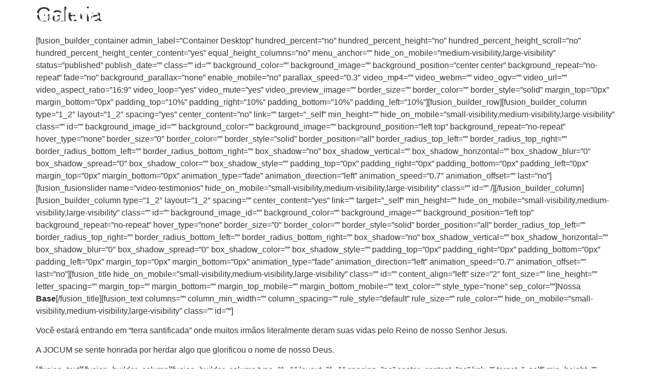

--- FILE ---
content_type: text/html; charset=UTF-8
request_url: https://jocumnova.org/galeri/
body_size: 21373
content:
<!doctype html><html lang="pt-BR"><head><script data-no-optimize="1">var litespeed_docref=sessionStorage.getItem("litespeed_docref");litespeed_docref&&(Object.defineProperty(document,"referrer",{get:function(){return litespeed_docref}}),sessionStorage.removeItem("litespeed_docref"));</script> <meta charset="UTF-8"><meta name="viewport" content="width=device-width, initial-scale=1"><link rel="profile" href="https://gmpg.org/xfn/11"><title>Galeria &#8211; Jocum Nova</title><meta name='robots' content='max-image-preview:large' /><link rel="alternate" type="application/rss+xml" title="Feed para Jocum Nova &raquo;" href="https://jocumnova.org/feed/" /><link rel="alternate" type="application/rss+xml" title="Feed de comentários para Jocum Nova &raquo;" href="https://jocumnova.org/comments/feed/" /><link rel="alternate" title="oEmbed (JSON)" type="application/json+oembed" href="https://jocumnova.org/wp-json/oembed/1.0/embed?url=https%3A%2F%2Fjocumnova.org%2Fgaleri%2F" /><link rel="alternate" title="oEmbed (XML)" type="text/xml+oembed" href="https://jocumnova.org/wp-json/oembed/1.0/embed?url=https%3A%2F%2Fjocumnova.org%2Fgaleri%2F&#038;format=xml" /><link data-optimized="2" rel="stylesheet" href="https://jocumnova.org/wp-content/litespeed/css/063c93ca553178fb1964a2b130e9f39e.css?ver=9bf52" /> <script type="litespeed/javascript" data-src="https://jocumnova.org/wp-includes/js/jquery/jquery.min.js?ver=3.7.1" id="jquery-core-js"></script> <link rel="https://api.w.org/" href="https://jocumnova.org/wp-json/" /><link rel="alternate" title="JSON" type="application/json" href="https://jocumnova.org/wp-json/wp/v2/pages/2" /><link rel="EditURI" type="application/rsd+xml" title="RSD" href="https://jocumnova.org/xmlrpc.php?rsd" /><meta name="generator" content="WordPress 6.9" /><link rel="canonical" href="https://jocumnova.org/galeri/" /><link rel='shortlink' href='https://jocumnova.org/?p=2' /><link rel="alternate" hreflang="pt-BR" href="https://jocumnova.org/galeri/"/><link rel="alternate" hreflang="en-US" href="https://jocumnova.org/en/galeri/"/><link rel="alternate" hreflang="pt" href="https://jocumnova.org/galeri/"/><link rel="alternate" hreflang="en" href="https://jocumnova.org/en/galeri/"/><meta name="generator" content="Elementor 3.34.1; features: e_font_icon_svg, additional_custom_breakpoints; settings: css_print_method-external, google_font-enabled, font_display-swap"></head><body class="wp-singular page-template-default page page-id-2 wp-custom-logo wp-embed-responsive wp-theme-hello-elementor translatepress-pt_BR hello-elementor-default elementor-default elementor-kit-988004"><a class="skip-link screen-reader-text" href="#content">Pular para o conteúdo</a><header data-elementor-type="header" data-elementor-id="988252" class="elementor elementor-988252 elementor-location-header" data-elementor-post-type="elementor_library"><section class="elementor-section elementor-top-section elementor-element elementor-element-a81d1ee elementor-section-full_width elementor-section-height-min-height elementor-section-height-default elementor-section-items-middle" data-id="a81d1ee" data-element_type="section" data-settings="{&quot;background_background&quot;:&quot;classic&quot;}"><div class="elementor-container elementor-column-gap-no"><div class="elementor-column elementor-col-33 elementor-top-column elementor-element elementor-element-7181178" data-id="7181178" data-element_type="column"><div class="elementor-widget-wrap elementor-element-populated"><div class="elementor-element elementor-element-f0e17c5 elementor-widget elementor-widget-image" data-id="f0e17c5" data-element_type="widget" data-widget_type="image.default"><div class="elementor-widget-container">
<a href="https://jocumnova.org/">
<img data-lazyloaded="1" src="[data-uri]" width="486" height="90" data-src="https://jocumnova.org/wp-content/uploads/2024/04/Logo-JocumNova-branco.svg" class="attachment-large size-large wp-image-988753" alt="" />								</a></div></div></div></div><div class="elementor-column elementor-col-66 elementor-top-column elementor-element elementor-element-3b70a77" data-id="3b70a77" data-element_type="column"><div class="elementor-widget-wrap elementor-element-populated"><div class="elementor-element elementor-element-4e9358f elementor-nav-menu__align-end elementor-nav-menu--stretch elementor-nav-menu--dropdown-tablet elementor-nav-menu__text-align-aside elementor-nav-menu--toggle elementor-nav-menu--burger elementor-widget elementor-widget-nav-menu" data-id="4e9358f" data-element_type="widget" data-settings="{&quot;full_width&quot;:&quot;stretch&quot;,&quot;layout&quot;:&quot;horizontal&quot;,&quot;submenu_icon&quot;:{&quot;value&quot;:&quot;&lt;svg aria-hidden=\&quot;true\&quot; class=\&quot;e-font-icon-svg e-fas-caret-down\&quot; viewBox=\&quot;0 0 320 512\&quot; xmlns=\&quot;http:\/\/www.w3.org\/2000\/svg\&quot;&gt;&lt;path d=\&quot;M31.3 192h257.3c17.8 0 26.7 21.5 14.1 34.1L174.1 354.8c-7.8 7.8-20.5 7.8-28.3 0L17.2 226.1C4.6 213.5 13.5 192 31.3 192z\&quot;&gt;&lt;\/path&gt;&lt;\/svg&gt;&quot;,&quot;library&quot;:&quot;fa-solid&quot;},&quot;toggle&quot;:&quot;burger&quot;}" data-widget_type="nav-menu.default"><div class="elementor-widget-container"><nav aria-label="Menu Principal" class="elementor-nav-menu--main elementor-nav-menu__container elementor-nav-menu--layout-horizontal e--pointer-underline e--animation-fade"><ul id="menu-1-4e9358f" class="elementor-nav-menu"><li class="menu-item menu-item-type-post_type menu-item-object-page menu-item-home menu-item-989411"><a href="https://jocumnova.org/" class="elementor-item">Home</a></li><li class="escolas-style menu-item menu-item-type-custom menu-item-object-custom menu-item-has-children menu-item-306"><a href="#" class="elementor-item elementor-item-anchor">Treinamento</a><ul class="sub-menu elementor-nav-menu--dropdown"><li class="menu-item menu-item-type-post_type menu-item-object-page menu-item-307"><a href="https://jocumnova.org/eted/" class="elementor-sub-item">ETED &#8211; Escola de Treinamento e Discipulado</a></li><li class="menu-item menu-item-type-post_type menu-item-object-page menu-item-989407"><a href="https://jocumnova.org/extremo/" class="elementor-sub-item">Extremo</a></li></ul></li><li class="menu-item menu-item-type-post_type menu-item-object-page menu-item-121"><a href="https://jocumnova.org/quem-somos/" class="elementor-item">Nossa Base</a></li><li class="menu-item menu-item-type-post_type menu-item-object-page menu-item-126"><a href="https://jocumnova.org/contato/" class="elementor-item">Contato</a></li><li class="menu-item menu-item-type-post_type menu-item-object-page menu-item-989439"><a href="https://jocumnova.org/novos-obreiros/" class="elementor-item">Faça Parte!</a></li></ul></nav><div class="elementor-menu-toggle" role="button" tabindex="0" aria-label="Menu Toggle" aria-expanded="false">
<svg aria-hidden="true" role="presentation" class="elementor-menu-toggle__icon--open e-font-icon-svg e-eicon-menu-bar" viewBox="0 0 1000 1000" xmlns="http://www.w3.org/2000/svg"><path d="M104 333H896C929 333 958 304 958 271S929 208 896 208H104C71 208 42 237 42 271S71 333 104 333ZM104 583H896C929 583 958 554 958 521S929 458 896 458H104C71 458 42 487 42 521S71 583 104 583ZM104 833H896C929 833 958 804 958 771S929 708 896 708H104C71 708 42 737 42 771S71 833 104 833Z"></path></svg><svg aria-hidden="true" role="presentation" class="elementor-menu-toggle__icon--close e-font-icon-svg e-eicon-close" viewBox="0 0 1000 1000" xmlns="http://www.w3.org/2000/svg"><path d="M742 167L500 408 258 167C246 154 233 150 217 150 196 150 179 158 167 167 154 179 150 196 150 212 150 229 154 242 171 254L408 500 167 742C138 771 138 800 167 829 196 858 225 858 254 829L496 587 738 829C750 842 767 846 783 846 800 846 817 842 829 829 842 817 846 804 846 783 846 767 842 750 829 737L588 500 833 258C863 229 863 200 833 171 804 137 775 137 742 167Z"></path></svg></div><nav class="elementor-nav-menu--dropdown elementor-nav-menu__container" aria-hidden="true"><ul id="menu-2-4e9358f" class="elementor-nav-menu"><li class="menu-item menu-item-type-post_type menu-item-object-page menu-item-home menu-item-989411"><a href="https://jocumnova.org/" class="elementor-item" tabindex="-1">Home</a></li><li class="escolas-style menu-item menu-item-type-custom menu-item-object-custom menu-item-has-children menu-item-306"><a href="#" class="elementor-item elementor-item-anchor" tabindex="-1">Treinamento</a><ul class="sub-menu elementor-nav-menu--dropdown"><li class="menu-item menu-item-type-post_type menu-item-object-page menu-item-307"><a href="https://jocumnova.org/eted/" class="elementor-sub-item" tabindex="-1">ETED &#8211; Escola de Treinamento e Discipulado</a></li><li class="menu-item menu-item-type-post_type menu-item-object-page menu-item-989407"><a href="https://jocumnova.org/extremo/" class="elementor-sub-item" tabindex="-1">Extremo</a></li></ul></li><li class="menu-item menu-item-type-post_type menu-item-object-page menu-item-121"><a href="https://jocumnova.org/quem-somos/" class="elementor-item" tabindex="-1">Nossa Base</a></li><li class="menu-item menu-item-type-post_type menu-item-object-page menu-item-126"><a href="https://jocumnova.org/contato/" class="elementor-item" tabindex="-1">Contato</a></li><li class="menu-item menu-item-type-post_type menu-item-object-page menu-item-989439"><a href="https://jocumnova.org/novos-obreiros/" class="elementor-item" tabindex="-1">Faça Parte!</a></li></ul></nav></div></div></div></div></div></section></header><main id="content" class="site-main post-2 page type-page status-publish hentry"><div class="page-header"><h1 class="entry-title">Galeria</h1></div><div class="page-content"><p>[fusion_builder_container admin_label=&#8221;Container Desktop&#8221; hundred_percent=&#8221;no&#8221; hundred_percent_height=&#8221;no&#8221; hundred_percent_height_scroll=&#8221;no&#8221; hundred_percent_height_center_content=&#8221;yes&#8221; equal_height_columns=&#8221;no&#8221; menu_anchor=&#8221;&#8221; hide_on_mobile=&#8221;medium-visibility,large-visibility&#8221; status=&#8221;published&#8221; publish_date=&#8221;&#8221; class=&#8221;&#8221; id=&#8221;&#8221; background_color=&#8221;&#8221; background_image=&#8221;&#8221; background_position=&#8221;center center&#8221; background_repeat=&#8221;no-repeat&#8221; fade=&#8221;no&#8221; background_parallax=&#8221;none&#8221; enable_mobile=&#8221;no&#8221; parallax_speed=&#8221;0.3&#8243; video_mp4=&#8221;&#8221; video_webm=&#8221;&#8221; video_ogv=&#8221;&#8221; video_url=&#8221;&#8221; video_aspect_ratio=&#8221;16:9&#8243; video_loop=&#8221;yes&#8221; video_mute=&#8221;yes&#8221; video_preview_image=&#8221;&#8221; border_size=&#8221;&#8221; border_color=&#8221;&#8221; border_style=&#8221;solid&#8221; margin_top=&#8221;0px&#8221; margin_bottom=&#8221;0px&#8221; padding_top=&#8221;10%&#8221; padding_right=&#8221;10%&#8221; padding_bottom=&#8221;10%&#8221; padding_left=&#8221;10%&#8221;][fusion_builder_row][fusion_builder_column type=&#8221;1_2&#8243; layout=&#8221;1_2&#8243; spacing=&#8221;yes&#8221; center_content=&#8221;no&#8221; link=&#8221;&#8221; target=&#8221;_self&#8221; min_height=&#8221;&#8221; hide_on_mobile=&#8221;small-visibility,medium-visibility,large-visibility&#8221; class=&#8221;&#8221; id=&#8221;&#8221; background_image_id=&#8221;&#8221; background_color=&#8221;&#8221; background_image=&#8221;&#8221; background_position=&#8221;left top&#8221; background_repeat=&#8221;no-repeat&#8221; hover_type=&#8221;none&#8221; border_size=&#8221;0&#8243; border_color=&#8221;&#8221; border_style=&#8221;solid&#8221; border_position=&#8221;all&#8221; border_radius_top_left=&#8221;&#8221; border_radius_top_right=&#8221;&#8221; border_radius_bottom_left=&#8221;&#8221; border_radius_bottom_right=&#8221;&#8221; box_shadow=&#8221;no&#8221; box_shadow_vertical=&#8221;&#8221; box_shadow_horizontal=&#8221;&#8221; box_shadow_blur=&#8221;0&#8243; box_shadow_spread=&#8221;0&#8243; box_shadow_color=&#8221;&#8221; box_shadow_style=&#8221;&#8221; padding_top=&#8221;0px&#8221; padding_right=&#8221;0px&#8221; padding_bottom=&#8221;0px&#8221; padding_left=&#8221;0px&#8221; margin_top=&#8221;0px&#8221; margin_bottom=&#8221;0px&#8221; animation_type=&#8221;fade&#8221; animation_direction=&#8221;left&#8221; animation_speed=&#8221;0.7&#8243; animation_offset=&#8221;&#8221; last=&#8221;no&#8221;][fusion_fusionslider name=&#8221;video-testimonios&#8221; hide_on_mobile=&#8221;small-visibility,medium-visibility,large-visibility&#8221; class=&#8221;&#8221; id=&#8221;&#8221; /][/fusion_builder_column][fusion_builder_column type=&#8221;1_2&#8243; layout=&#8221;1_2&#8243; spacing=&#8221;&#8221; center_content=&#8221;yes&#8221; link=&#8221;&#8221; target=&#8221;_self&#8221; min_height=&#8221;&#8221; hide_on_mobile=&#8221;small-visibility,medium-visibility,large-visibility&#8221; class=&#8221;&#8221; id=&#8221;&#8221; background_image_id=&#8221;&#8221; background_color=&#8221;&#8221; background_image=&#8221;&#8221; background_position=&#8221;left top&#8221; background_repeat=&#8221;no-repeat&#8221; hover_type=&#8221;none&#8221; border_size=&#8221;0&#8243; border_color=&#8221;&#8221; border_style=&#8221;solid&#8221; border_position=&#8221;all&#8221; border_radius_top_left=&#8221;&#8221; border_radius_top_right=&#8221;&#8221; border_radius_bottom_left=&#8221;&#8221; border_radius_bottom_right=&#8221;&#8221; box_shadow=&#8221;no&#8221; box_shadow_vertical=&#8221;&#8221; box_shadow_horizontal=&#8221;&#8221; box_shadow_blur=&#8221;0&#8243; box_shadow_spread=&#8221;0&#8243; box_shadow_color=&#8221;&#8221; box_shadow_style=&#8221;&#8221; padding_top=&#8221;0px&#8221; padding_right=&#8221;0px&#8221; padding_bottom=&#8221;0px&#8221; padding_left=&#8221;0px&#8221; margin_top=&#8221;0px&#8221; margin_bottom=&#8221;0px&#8221; animation_type=&#8221;fade&#8221; animation_direction=&#8221;left&#8221; animation_speed=&#8221;0.7&#8243; animation_offset=&#8221;&#8221; last=&#8221;no&#8221;][fusion_title hide_on_mobile=&#8221;small-visibility,medium-visibility,large-visibility&#8221; class=&#8221;&#8221; id=&#8221;&#8221; content_align=&#8221;left&#8221; size=&#8221;2&#8243; font_size=&#8221;&#8221; line_height=&#8221;&#8221; letter_spacing=&#8221;&#8221; margin_top=&#8221;&#8221; margin_bottom=&#8221;&#8221; margin_top_mobile=&#8221;&#8221; margin_bottom_mobile=&#8221;&#8221; text_color=&#8221;&#8221; style_type=&#8221;none&#8221; sep_color=&#8221;&#8221;]Nossa <strong>Base</strong>[/fusion_title][fusion_text columns=&#8221;&#8221; column_min_width=&#8221;&#8221; column_spacing=&#8221;&#8221; rule_style=&#8221;default&#8221; rule_size=&#8221;&#8221; rule_color=&#8221;&#8221; hide_on_mobile=&#8221;small-visibility,medium-visibility,large-visibility&#8221; class=&#8221;&#8221; id=&#8221;&#8221;]</p><p>Você estará entrando em &#8220;terra santificada&#8221; onde muitos irmãos literalmente deram suas vidas pelo Reino de nosso Senhor Jesus.</p><p>A JOCUM se sente honrada por herdar algo que glorificou o nome de nosso Deus.</p><p>[/fusion_text][/fusion_builder_column][fusion_builder_column type=&#8221;1_1&#8243; layout=&#8221;1_1&#8243; spacing=&#8221;no&#8221; center_content=&#8221;no&#8221; link=&#8221;&#8221; target=&#8221;_self&#8221; min_height=&#8221;&#8221; hide_on_mobile=&#8221;small-visibility,medium-visibility,large-visibility&#8221; class=&#8221;&#8221; id=&#8221;&#8221; background_image_id=&#8221;&#8221; background_color=&#8221;&#8221; background_image=&#8221;&#8221; background_position=&#8221;left top&#8221; background_repeat=&#8221;no-repeat&#8221; hover_type=&#8221;none&#8221; border_size=&#8221;0&#8243; border_color=&#8221;&#8221; border_style=&#8221;solid&#8221; border_position=&#8221;all&#8221; border_radius_top_left=&#8221;&#8221; border_radius_top_right=&#8221;&#8221; border_radius_bottom_left=&#8221;&#8221; border_radius_bottom_right=&#8221;&#8221; box_shadow=&#8221;no&#8221; box_shadow_vertical=&#8221;&#8221; box_shadow_horizontal=&#8221;&#8221; box_shadow_blur=&#8221;0&#8243; box_shadow_spread=&#8221;0&#8243; box_shadow_color=&#8221;&#8221; box_shadow_style=&#8221;&#8221; padding_top=&#8221;0px&#8221; padding_right=&#8221;0px&#8221; padding_bottom=&#8221;0px&#8221; padding_left=&#8221;0px&#8221; margin_top=&#8221;0px&#8221; margin_bottom=&#8221;0px&#8221; animation_type=&#8221;fade&#8221; animation_direction=&#8221;left&#8221; animation_speed=&#8221;0.7&#8243; animation_offset=&#8221;&#8221; last=&#8221;no&#8221;][fusion_separator style_type=&#8221;double solid&#8221; hide_on_mobile=&#8221;small-visibility,medium-visibility,large-visibility&#8221; class=&#8221;&#8221; id=&#8221;&#8221; sep_color=&#8221;#d6d3c6&#8243; top_margin=&#8221;50px&#8221; bottom_margin=&#8221;50px&#8221; border_size=&#8221;1&#8243; icon=&#8221;&#8221; icon_circle=&#8221;&#8221; icon_circle_color=&#8221;&#8221; width=&#8221;&#8221; alignment=&#8221;center&#8221; /][fusion_title hide_on_mobile=&#8221;small-visibility,medium-visibility,large-visibility&#8221; class=&#8221;&#8221; id=&#8221;&#8221; content_align=&#8221;left&#8221; size=&#8221;3&#8243; font_size=&#8221;&#8221; line_height=&#8221;&#8221; letter_spacing=&#8221;&#8221; margin_top=&#8221;&#8221; margin_bottom=&#8221;&#8221; margin_top_mobile=&#8221;&#8221; margin_bottom_mobile=&#8221;&#8221; text_color=&#8221;#565b63&#8243; style_type=&#8221;none&#8221; sep_color=&#8221;&#8221;]Foto Galeria[/fusion_title][fusion_gallery layout=&#8221;masonry&#8221; picture_size=&#8221;&#8221; columns=&#8221;6&#8243; column_spacing=&#8221;15&#8243; gallery_masonry_grid_ratio=&#8221;&#8221; gallery_masonry_width_double=&#8221;&#8221; hover_type=&#8221;zoomin&#8221; lightbox=&#8221;yes&#8221; lightbox_content=&#8221;&#8221; bordersize=&#8221;&#8221; bordercolor=&#8221;&#8221; border_radius=&#8221;&#8221; hide_on_mobile=&#8221;small-visibility,medium-visibility,large-visibility&#8221; class=&#8221;&#8221; id=&#8221;&#8221;][fusion_gallery_image image=&#8221;https://jocumnova.org/wp-content/uploads/2019/08/Galery-Foto1Josi.jpg&#8221; image_id=&#8221;708&#8243; link=&#8221;&#8221; linktarget=&#8221;_self&#8221; /][fusion_gallery_image image=&#8221;https://jocumnova.org/wp-content/uploads/2019/08/Galery-Foto7Josi.jpg&#8221; image_id=&#8221;714&#8243; link=&#8221;&#8221; linktarget=&#8221;_self&#8221; /][fusion_gallery_image image=&#8221;https://jocumnova.org/wp-content/uploads/2019/08/Galery-Foto6Josi.jpg&#8221; image_id=&#8221;713&#8243; link=&#8221;&#8221; linktarget=&#8221;_self&#8221; /][fusion_gallery_image image=&#8221;https://jocumnova.org/wp-content/uploads/2019/08/Galery-Foto5Josi.jpg&#8221; image_id=&#8221;712&#8243; link=&#8221;&#8221; linktarget=&#8221;_self&#8221; /][fusion_gallery_image image=&#8221;https://jocumnova.org/wp-content/uploads/2019/08/Galery-Foto4Josi.jpg&#8221; image_id=&#8221;711&#8243; link=&#8221;&#8221; linktarget=&#8221;_self&#8221; /][fusion_gallery_image image=&#8221;https://jocumnova.org/wp-content/uploads/2019/08/Galery-Foto3Josi.jpg&#8221; image_id=&#8221;710&#8243; link=&#8221;&#8221; linktarget=&#8221;_self&#8221; /][fusion_gallery_image image=&#8221;https://jocumnova.org/wp-content/uploads/2019/08/Galery-Foto2Josi.jpg&#8221; image_id=&#8221;709&#8243; link=&#8221;&#8221; linktarget=&#8221;_self&#8221; /][/fusion_gallery][/fusion_builder_column][/fusion_builder_row][/fusion_builder_container][fusion_builder_container admin_label=&#8221;Container Mobile&#8221; hundred_percent=&#8221;no&#8221; hundred_percent_height=&#8221;no&#8221; hundred_percent_height_scroll=&#8221;no&#8221; hundred_percent_height_center_content=&#8221;yes&#8221; equal_height_columns=&#8221;yes&#8221; menu_anchor=&#8221;&#8221; hide_on_mobile=&#8221;small-visibility&#8221; status=&#8221;published&#8221; publish_date=&#8221;&#8221; class=&#8221;&#8221; id=&#8221;&#8221; background_color=&#8221;&#8221; background_image=&#8221;&#8221; background_position=&#8221;center center&#8221; background_repeat=&#8221;no-repeat&#8221; fade=&#8221;no&#8221; background_parallax=&#8221;none&#8221; enable_mobile=&#8221;no&#8221; parallax_speed=&#8221;0.3&#8243; video_mp4=&#8221;&#8221; video_webm=&#8221;&#8221; video_ogv=&#8221;&#8221; video_url=&#8221;&#8221; video_aspect_ratio=&#8221;16:9&#8243; video_loop=&#8221;yes&#8221; video_mute=&#8221;yes&#8221; video_preview_image=&#8221;&#8221; border_size=&#8221;&#8221; border_color=&#8221;&#8221; border_style=&#8221;solid&#8221; margin_top=&#8221;0px&#8221; margin_bottom=&#8221;0px&#8221; padding_top=&#8221;5%&#8221; padding_right=&#8221;10%&#8221; padding_bottom=&#8221;0px&#8221; padding_left=&#8221;10%&#8221; admin_toggled=&#8221;no&#8221;][fusion_builder_row][fusion_builder_column type=&#8221;2_3&#8243; layout=&#8221;2_3&#8243; spacing=&#8221;&#8221; center_content=&#8221;yes&#8221; link=&#8221;&#8221; target=&#8221;_self&#8221; min_height=&#8221;&#8221; hide_on_mobile=&#8221;small-visibility,medium-visibility,large-visibility&#8221; class=&#8221;&#8221; id=&#8221;&#8221; background_image_id=&#8221;&#8221; background_color=&#8221;&#8221; background_image=&#8221;&#8221; background_position=&#8221;left top&#8221; undefined=&#8221;&#8221; background_repeat=&#8221;no-repeat&#8221; hover_type=&#8221;none&#8221; border_size=&#8221;0&#8243; border_color=&#8221;&#8221; border_style=&#8221;solid&#8221; border_position=&#8221;all&#8221; padding_top=&#8221;0px&#8221; padding_right=&#8221;0px&#8221; padding_bottom=&#8221;0px&#8221; padding_left=&#8221;0px&#8221; margin_top=&#8221;0px&#8221; margin_bottom=&#8221;0px&#8221; animation_type=&#8221;fade&#8221; animation_direction=&#8221;left&#8221; animation_speed=&#8221;0.7&#8243; animation_offset=&#8221;&#8221; last=&#8221;no&#8221;][fusion_title hide_on_mobile=&#8221;small-visibility,medium-visibility,large-visibility&#8221; class=&#8221;&#8221; id=&#8221;&#8221; content_align=&#8221;left&#8221; size=&#8221;2&#8243; font_size=&#8221;&#8221; line_height=&#8221;&#8221; letter_spacing=&#8221;&#8221; margin_top=&#8221;0px&#8221; margin_bottom=&#8221;0px&#8221; text_color=&#8221;&#8221; style_type=&#8221;none&#8221; sep_color=&#8221;#ffffff&#8221;]</p><h2>Nossa<strong> Base</strong></h2><p>[/fusion_title][fusion_fusionslider name=&#8221;video-testimonios&#8221; hide_on_mobile=&#8221;small-visibility,medium-visibility,large-visibility&#8221; class=&#8221;&#8221; id=&#8221;&#8221; /][/fusion_builder_column][fusion_builder_column type=&#8221;1_3&#8243; layout=&#8221;1_3&#8243; spacing=&#8221;&#8221; center_content=&#8221;yes&#8221; link=&#8221;&#8221; target=&#8221;_self&#8221; min_height=&#8221;&#8221; hide_on_mobile=&#8221;small-visibility,medium-visibility,large-visibility&#8221; class=&#8221;&#8221; id=&#8221;&#8221; background_image_id=&#8221;&#8221; background_color=&#8221;&#8221; background_image=&#8221;&#8221; background_position=&#8221;left top&#8221; undefined=&#8221;&#8221; background_repeat=&#8221;no-repeat&#8221; hover_type=&#8221;none&#8221; border_size=&#8221;0&#8243; border_color=&#8221;&#8221; border_style=&#8221;solid&#8221; border_position=&#8221;all&#8221; padding_top=&#8221;0px&#8221; padding_right=&#8221;0px&#8221; padding_bottom=&#8221;0px&#8221; padding_left=&#8221;0px&#8221; margin_top=&#8221;5%&#8221; margin_bottom=&#8221;0px&#8221; animation_type=&#8221;fade&#8221; animation_direction=&#8221;left&#8221; animation_speed=&#8221;0.7&#8243; animation_offset=&#8221;&#8221; last=&#8221;no&#8221;][fusion_text columns=&#8221;&#8221; column_min_width=&#8221;&#8221; column_spacing=&#8221;&#8221; rule_style=&#8221;default&#8221; rule_size=&#8221;&#8221; rule_color=&#8221;&#8221; hide_on_mobile=&#8221;small-visibility,medium-visibility,large-visibility&#8221; class=&#8221;&#8221; id=&#8221;&#8221;]</p><p>Você estará entrando em &#8220;terra santificada&#8221; onde muitos irmãos literalmente deram suas vidas pelo Reino de nosso Senhor Jesus.</p><p>A JOCUM se sente honrada por herdar algo que glorificou o nome de nosso Deus.</p><p>[/fusion_text][/fusion_builder_column][fusion_builder_column type=&#8221;1_1&#8243; layout=&#8221;1_1&#8243; spacing=&#8221;&#8221; center_content=&#8221;no&#8221; link=&#8221;&#8221; target=&#8221;_self&#8221; min_height=&#8221;&#8221; hide_on_mobile=&#8221;small-visibility,medium-visibility,large-visibility&#8221; class=&#8221;&#8221; id=&#8221;&#8221; background_image_id=&#8221;&#8221; background_color=&#8221;&#8221; background_image=&#8221;&#8221; background_position=&#8221;left top&#8221; undefined=&#8221;&#8221; background_repeat=&#8221;no-repeat&#8221; hover_type=&#8221;none&#8221; border_size=&#8221;0&#8243; border_color=&#8221;&#8221; border_style=&#8221;solid&#8221; border_position=&#8221;all&#8221; padding_top=&#8221;0px&#8221; padding_right=&#8221;0px&#8221; padding_bottom=&#8221;0px&#8221; padding_left=&#8221;0px&#8221; margin_top=&#8221;&#8221; margin_bottom=&#8221;&#8221; animation_type=&#8221;&#8221; animation_direction=&#8221;left&#8221; animation_speed=&#8221;0.3&#8243; animation_offset=&#8221;&#8221; last=&#8221;no&#8221;][fusion_title hide_on_mobile=&#8221;small-visibility,medium-visibility,large-visibility&#8221; class=&#8221;&#8221; id=&#8221;&#8221; content_align=&#8221;left&#8221; size=&#8221;3&#8243; font_size=&#8221;&#8221; line_height=&#8221;&#8221; letter_spacing=&#8221;&#8221; margin_top=&#8221;&#8221; margin_bottom=&#8221;&#8221; text_color=&#8221;#565b63&#8243; style_type=&#8221;none&#8221; sep_color=&#8221;&#8221;]Foto Galeria[/fusion_title][fusion_gallery layout=&#8221;masonry&#8221; picture_size=&#8221;&#8221; columns=&#8221;6&#8243; column_spacing=&#8221;15&#8243; gallery_masonry_grid_ratio=&#8221;&#8221; gallery_masonry_width_double=&#8221;&#8221; hover_type=&#8221;zoomin&#8221; lightbox=&#8221;yes&#8221; lightbox_content=&#8221;&#8221; bordersize=&#8221;&#8221; bordercolor=&#8221;&#8221; border_radius=&#8221;&#8221; hide_on_mobile=&#8221;small-visibility,medium-visibility,large-visibility&#8221; class=&#8221;&#8221; id=&#8221;&#8221;][fusion_gallery_image image=&#8221;https://jocumnova.org/wp-content/uploads/2019/08/Galery-Foto1Josi.jpg&#8221; image_id=&#8221;708&#8243; link=&#8221;&#8221; linktarget=&#8221;_self&#8221; /][fusion_gallery_image image=&#8221;https://jocumnova.org/wp-content/uploads/2019/08/Galery-Foto7Josi.jpg&#8221; image_id=&#8221;714&#8243; link=&#8221;&#8221; linktarget=&#8221;_self&#8221; /][fusion_gallery_image image=&#8221;https://jocumnova.org/wp-content/uploads/2019/08/Galery-Foto6Josi.jpg&#8221; image_id=&#8221;713&#8243; link=&#8221;&#8221; linktarget=&#8221;_self&#8221; /][fusion_gallery_image image=&#8221;https://jocumnova.org/wp-content/uploads/2019/08/Galery-Foto5Josi.jpg&#8221; image_id=&#8221;712&#8243; link=&#8221;&#8221; linktarget=&#8221;_self&#8221; /][fusion_gallery_image image=&#8221;https://jocumnova.org/wp-content/uploads/2019/08/Galery-Foto4Josi.jpg&#8221; image_id=&#8221;711&#8243; link=&#8221;&#8221; linktarget=&#8221;_self&#8221; /][fusion_gallery_image image=&#8221;https://jocumnova.org/wp-content/uploads/2019/08/Galery-Foto3Josi.jpg&#8221; image_id=&#8221;710&#8243; link=&#8221;&#8221; linktarget=&#8221;_self&#8221; /][fusion_gallery_image image=&#8221;https://jocumnova.org/wp-content/uploads/2019/08/Galery-Foto2Josi.jpg&#8221; image_id=&#8221;709&#8243; link=&#8221;&#8221; linktarget=&#8221;_self&#8221; /][/fusion_gallery][/fusion_builder_column][/fusion_builder_row][/fusion_builder_container]</p></div></main><footer data-elementor-type="footer" data-elementor-id="988839" class="elementor elementor-988839 elementor-location-footer" data-elementor-post-type="elementor_library"><section class="elementor-section elementor-top-section elementor-element elementor-element-735b7dc footer-links elementor-section-full_width elementor-section-height-default elementor-section-height-default" data-id="735b7dc" data-element_type="section"><div class="elementor-background-overlay"></div><div class="elementor-container elementor-column-gap-no"><div class="elementor-column elementor-col-25 elementor-top-column elementor-element elementor-element-cd1eaf1" data-id="cd1eaf1" data-element_type="column"><div class="elementor-widget-wrap elementor-element-populated"><div class="elementor-element elementor-element-6d8397a elementor-view-default elementor-widget elementor-widget-icon" data-id="6d8397a" data-element_type="widget" data-widget_type="icon.default"><div class="elementor-widget-container"><div class="elementor-icon-wrapper"><div class="elementor-icon">
<svg xmlns="http://www.w3.org/2000/svg" xmlns:xlink="http://www.w3.org/1999/xlink" id="Layer_1" x="0px" y="0px" viewBox="0 0 500 500" style="enable-background:new 0 0 500 500;" xml:space="preserve"> <g> <g> <path d="M37.1,335.5c-0.9-0.8-1.9-1.4-3.1-1.8l-1.1,3.1c1.6,0.5,2.7,1.5,3.3,3c0.4,0.9,0.5,1.8,0.4,2.7c-0.1,0.9-0.4,1.7-1,2.4 c-0.5,0.7-1.3,1.3-2.2,1.7c-0.9,0.4-1.8,0.5-2.7,0.4s-1.7-0.4-2.4-1s-1.3-1.3-1.7-2.2c-0.6-1.5-0.6-3,0.1-4.5l-3-1.3 c-0.5,1.1-0.8,2.2-0.8,3.4s0.3,2.5,0.8,3.8c0.7,1.5,1.6,2.8,2.7,3.7s2.5,1.5,4,1.7s2.9,0,4.4-0.6s2.6-1.5,3.5-2.7s1.4-2.5,1.5-4 s-0.1-3-0.8-4.5C38.7,337.4,38,336.4,37.1,335.5z"></path> <path d="M27.7,308.2c0.4-1.5,0.4-3,0-4.6s-1.1-3-2.1-4.1s-2.2-1.9-3.6-2.4s-2.9-0.5-4.4-0.1s-2.8,1.1-3.9,2.1 c-1,1-1.8,2.3-2.2,3.8s-0.4,3,0,4.6s1.1,3,2.1,4.1s2.2,1.9,3.6,2.4s2.9,0.5,4.4,0.1s2.8-1.1,3.9-2.1S27.3,309.7,27.7,308.2z M24.6,307c-0.2,0.8-0.7,1.6-1.4,2.2c-0.7,0.6-1.5,1-2.4,1.3c-1,0.2-1.9,0.2-2.7,0c-0.9-0.2-1.6-0.7-2.2-1.3 c-0.6-0.6-1-1.4-1.2-2.3s-0.2-1.8,0-2.7c0.2-0.8,0.7-1.6,1.4-2.2c0.7-0.6,1.5-1,2.4-1.3c1-0.2,1.9-0.2,2.7,0 c0.9,0.2,1.6,0.7,2.2,1.3c0.6,0.6,1,1.4,1.2,2.3C24.8,305.3,24.8,306.1,24.6,307z"></path> <polygon points="21.8,268.4 12,269 21.2,260.4 21,257.3 5,258.4 5.2,262 15,261.4 5.7,270 5.9,273.1 22,272.1 "></polygon> <polygon points="22,229.3 15.4,228.6 16.2,221.4 22.8,222.1 23.2,218.4 7.2,216.6 6.8,220.3 13.1,221 12.3,228.3 6,227.6 5.6,231.3 21.6,233 "></polygon> <polygon points="31.2,182.5 28.3,181.7 26,190.2 22.4,189.2 24.4,182 21.6,181.2 19.6,188.4 16.2,187.4 18.5,179.3 15.6,178.5 12.3,190.2 27.9,194.5 "></polygon> <path d="M39.8,147.6c0.7,1.5,0.7,3,0,4.5c-0.4,0.9-1,1.6-1.7,2.2c-0.7,0.5-1.5,0.8-2.4,0.9s-1.8-0.1-2.7-0.5s-1.6-1-2.2-1.7 c-0.5-0.7-0.8-1.5-0.9-2.4s0.1-1.8,0.5-2.7c0.7-1.5,1.8-2.4,3.4-2.9l-1-3.1c-1.2,0.3-2.2,0.9-3.1,1.7s-1.7,1.9-2.2,3.1 c-0.7,1.5-1,3-0.9,4.5s0.6,2.9,1.4,4.1c0.8,1.2,2,2.2,3.4,2.8c1.4,0.7,2.9,0.9,4.4,0.8c1.5-0.2,2.8-0.7,4-1.6 c1.2-0.9,2.1-2.1,2.8-3.6c0.6-1.3,0.9-2.5,0.9-3.8c0-1.2-0.2-2.4-0.8-3.5L39.8,147.6z"></path> <polygon points="56.1,122.7 53,120.6 57.2,114.4 54.8,112.8 50.6,119 47.7,117.1 52.4,110 50,108.4 43.2,118.5 56.6,127.4 63.5,117.1 61,115.4 "></polygon> <path d="M77.3,92.9l2.2-2.4l0.1-0.1l5.4,0.8l2.7-2.9l-6.2-0.9c0.4-1.1,0.5-2.1,0.2-3.1c-0.2-1-0.8-1.9-1.7-2.7 c-0.9-0.8-1.8-1.3-2.9-1.5c-1-0.2-2.1,0-3.1,0.4c-1,0.3-2,1.1-3,2.1l-4.7,5.1l11.8,11l2.5-2.7L77.3,92.9z M75.2,90.9L71.1,87 l2.1-2.2c0.8-0.8,1.5-1.3,2.3-1.4s1.5,0.2,2.1,0.8c0.7,0.6,1,1.3,0.9,2.1c0,0.8-0.4,1.5-1.2,2.4L75.2,90.9z"></path> <path d="M152.2,39.2l6.8-3l2.7,2.6l3.6-1.6l-13.1-11.8l-3.4,1.5v17.6l3.5-1.6L152.2,39.2z M152,29.5l4.8,4.6l-4.7,2.1L152,29.5z"></path> <path d="M247.2,21.1c1.7,0,3.3-0.4,4.6-1c1.3-0.7,2.4-1.6,3.1-2.9c0.7-1.2,1.1-2.6,1.1-4.2s-0.4-3-1.2-4.2S253,6.7,251.6,6 c-1.3-0.7-2.9-1-4.6-1l-7.3,0.1l0.2,16.1L247.2,21.1z M246.8,8c1.6,0,2.9,0.4,3.9,1.3c1,0.9,1.5,2.1,1.5,3.6s-0.4,2.8-1.4,3.7 c-0.9,0.9-2.2,1.4-3.8,1.4h-3.4l-0.1-10H246.8z"></path> <polygon points="292,21.8 283.4,20.5 283.9,16.8 291.3,18 291.8,15.1 284.4,14 284.9,10.5 293.3,11.8 293.7,8.8 281.7,7 279.2,22.9 291.6,24.8 "></polygon> <path d="M321.1,32.7c2.2,0.7,4.1,0.7,5.7-0.1s2.8-2.3,3.5-4.6l2.8-8.6l-3.5-1.1l-2.8,8.4c-0.5,1.4-1.1,2.4-1.9,2.8 c-0.8,0.5-1.8,0.5-2.9,0.2c-2.3-0.7-3-2.5-2.1-5.2l2.8-8.4l-3.5-1.2l-2.8,8.6c-0.7,2.2-0.7,4.2,0.1,5.8 C317.4,30.8,318.9,32,321.1,32.7z"></path> <path d="M354.9,46.9c1.3,0.7,2.5,1.1,3.6,1.1s2.1-0.1,2.9-0.5s1.4-1.1,1.8-1.9c0.5-1,0.6-1.8,0.4-2.7c-0.2-0.8-0.6-1.5-1.2-2.1 s-1.3-1.3-2.3-2.2c-0.9-0.8-1.6-1.4-2-1.9s-0.5-1-0.2-1.5s0.7-0.8,1.3-0.8s1.4,0.1,2.3,0.6c1.3,0.7,2.4,1.7,3.4,3.2l2.3-2 c-0.4-0.7-1-1.5-1.8-2.1c-0.8-0.7-1.6-1.2-2.5-1.7c-1.3-0.7-2.5-1-3.6-1.1s-2.1,0.1-2.9,0.6c-0.8,0.4-1.4,1.1-1.8,1.9 c-0.5,1-0.6,1.8-0.4,2.7c0.2,0.8,0.6,1.6,1.1,2.2c0.6,0.6,1.3,1.3,2.3,2.2c0.6,0.5,1.1,1,1.5,1.3c0.3,0.4,0.6,0.7,0.7,1.1 c0.1,0.4,0.1,0.7,0,1.1c-0.2,0.5-0.7,0.7-1.2,0.8c-0.6,0-1.4-0.2-2.3-0.7c-0.8-0.4-1.6-1-2.3-1.7c-0.7-0.7-1.2-1.4-1.6-2.2 l-2.4,1.9c0.4,0.8,1,1.7,1.9,2.5C352.8,45.6,353.8,46.3,354.9,46.9z"></path> <polygon points="433.6,102.2 435.9,100.3 431,94.6 433.7,92.4 439.2,98.8 441.4,96.9 433.6,87.6 421.3,98 429.3,107.5 431.6,105.6 426,98.9 428.8,96.5 "></polygon> <polygon points="473.3,177.3 475.5,184.4 478.4,183.5 476.1,176.4 480.2,175.1 482.7,183.2 485.6,182.3 481.9,170.7 466.5,175.6 467.7,179.1 "></polygon> <path d="M475.6,210.6l3.6,0.9l1.1,7.4l-3.2,1.9l0.6,3.9l14.8-9.5l-0.6-3.6l-17-4.7L475.6,210.6z M488.7,213.9l-5.7,3.4l-0.8-5 L488.7,213.9z"></path> <polygon points="492,254.8 481.4,245.8 479,245.8 478.8,259.9 481.9,259.9 482,250.8 492.5,259.7 494.9,259.7 495.1,246.2 492.1,246.1 "></polygon> <polygon points="493.6,287.1 493.1,289.7 494.5,291.9 492.4,293.6 492,296.2 495.8,293.8 496.3,290.6 "></polygon> <polygon points="476.6,282.7 474.5,295 477.5,295.5 479,286.9 482.6,287.5 481.4,294.8 484.2,295.3 485.5,288 488.9,288.6 487.5,296.9 490.5,297.4 492.5,285.4 "></polygon> <rect x="472.3" y="321.5" transform="matrix(0.3075 -0.9515 0.9515 0.3075 22.0428 676.1371)" width="6.5" height="2.9"></rect> <polygon points="452.8,356.3 455.6,357.6 459.1,350.4 470.8,356.1 472.5,352.7 458,345.7 "></polygon> <path d="M448.7,379.4c-1.3-0.9-2.7-1.4-4.1-1.5c-1.5-0.1-2.9,0.2-4.2,0.9s-2.5,1.7-3.5,3.1s-1.5,2.8-1.7,4.3s0,2.9,0.6,4.3 s1.5,2.5,2.8,3.4s2.7,1.4,4.1,1.5c1.5,0.1,2.9-0.2,4.2-0.9c1.4-0.7,2.5-1.7,3.5-3.1s1.5-2.8,1.7-4.3s0-2.9-0.6-4.3 S450,380.3,448.7,379.4z M448.8,387.1c-0.1,0.9-0.4,1.7-0.9,2.5s-1.2,1.4-2,1.7c-0.8,0.4-1.6,0.5-2.5,0.4s-1.7-0.4-2.6-1 s-1.4-1.3-1.8-2.1c-0.4-0.8-0.5-1.6-0.5-2.5c0.1-0.9,0.4-1.7,0.9-2.5s1.2-1.4,2-1.7c0.8-0.4,1.6-0.5,2.5-0.4s1.7,0.4,2.6,1 c0.8,0.6,1.4,1.3,1.8,2.1C448.7,385.4,448.9,386.2,448.8,387.1z"></path> <path d="M377.1,445c-1.3-0.7-2.7-1-4.2-0.9s-3,0.6-4.4,1.4c-1.2,0.7-2.1,1.6-2.9,2.6c-0.7,1-1.2,2.1-1.3,3.3l3.2,0.6 c0.3-1.7,1.1-2.9,2.5-3.7c0.8-0.5,1.7-0.8,2.6-0.8s1.7,0.2,2.5,0.6s1.4,1.1,2,1.9c0.5,0.8,0.8,1.7,0.8,2.6s-0.2,1.7-0.6,2.5 s-1.1,1.4-1.9,1.9c-1.4,0.8-2.9,1-4.4,0.5l-0.9,3.1c1.1,0.4,2.3,0.5,3.5,0.3s2.4-0.6,3.6-1.3c1.4-0.9,2.5-1.9,3.3-3.2 c0.8-1.3,1.1-2.7,1.1-4.2s-0.4-2.9-1.3-4.3S378.4,445.7,377.1,445z"></path> <path d="M344.1,462.9c-1.2-0.9-2.5-1.4-4-1.6s-3,0.1-4.6,0.7c-1.5,0.6-2.8,1.5-3.8,2.7s-1.6,2.5-1.8,3.9c-0.2,1.5-0.1,2.9,0.5,4.4 s1.5,2.6,2.7,3.5s2.5,1.4,4,1.6s3-0.1,4.6-0.7c1.5-0.6,2.8-1.5,3.8-2.7s1.6-2.5,1.8-3.9c0.2-1.5,0-2.9-0.5-4.4 C346.2,465,345.3,463.8,344.1,462.9z M343.6,470.6c-0.1,0.9-0.4,1.7-1,2.4c-0.5,0.7-1.3,1.2-2.1,1.6c-0.9,0.4-1.8,0.5-2.6,0.4 c-0.9-0.1-1.7-0.5-2.4-1c-0.7-0.6-1.2-1.3-1.6-2.2c-0.4-0.9-0.5-1.8-0.4-2.7c0.1-0.9,0.4-1.7,1-2.4c0.5-0.7,1.3-1.2,2.1-1.6 c0.9-0.4,1.8-0.5,2.6-0.4s1.7,0.5,2.4,1c0.7,0.6,1.2,1.3,1.6,2.2C343.6,468.8,343.8,469.7,343.6,470.6z"></path> <polygon points="301.5,473.1 303.6,482.7 293.7,474.8 290.7,475.4 294.1,491.2 297.7,490.4 295.6,480.8 305.5,488.7 308.5,488.1 305.1,472.3 "></polygon> <polygon points="262.9,478.6 263.1,485.2 255.8,485.5 255.6,478.9 251.9,479.1 252.5,495.1 256.2,495 256,488.7 263.3,488.4 263.5,494.7 267.2,494.6 266.6,478.5 "></polygon> <polygon points="214.8,479.3 223.5,480.4 223.1,484.1 215.6,483.2 215.3,486 222.7,487 222.3,490.4 213.9,489.4 213.5,492.4 225.6,493.9 227.6,477.9 215.2,476.4 "></polygon> <path d="M188.9,471.4c-1.1-1.1-2.4-1.8-4-2.3c-1.3-0.4-2.6-0.5-3.8-0.4c-1.2,0.2-2.3,0.6-3.3,1.3l1.7,2.8c1.4-0.9,2.9-1.1,4.4-0.7 c1,0.3,1.7,0.7,2.4,1.4c0.6,0.6,1,1.4,1.2,2.3s0.2,1.8-0.1,2.7c-0.3,1-0.7,1.7-1.4,2.4c-0.6,0.6-1.4,1-2.3,1.2 c-0.9,0.2-1.8,0.2-2.7-0.1c-1.5-0.5-2.7-1.4-3.4-2.9l-2.9,1.4c0.5,1.1,1.2,2,2.1,2.8c0.9,0.8,2.1,1.4,3.4,1.8 c1.6,0.5,3.1,0.5,4.6,0.2s2.8-1,3.8-2s1.8-2.3,2.3-3.8c0.4-1.5,0.5-3,0.1-4.4C190.7,473.7,190,472.5,188.9,471.4z"></path> <rect x="143.9" y="463.9" transform="matrix(0.4134 -0.9105 0.9105 0.4134 -334.9205 411.5669)" width="16.1" height="3.7"></rect> <path d="M121.4,440.7c-1.5-0.2-2.9,0.1-4.2,0.7s-2.4,1.6-3.2,2.9s-1.3,2.7-1.4,4.2c0,1.4,0.3,2.8,1.1,4.1c0.8,1.3,1.9,2.4,3.3,3.4 l6.1,4l8.7-13.5l-6.1-4C124.4,441.4,122.9,440.8,121.4,440.7z M121.8,455.2l-2.9-1.8c-1.4-0.9-2.2-1.9-2.5-3.2 c-0.3-1.3-0.1-2.6,0.8-3.8c0.8-1.3,1.9-2,3.2-2.3c1.3-0.2,2.6,0.1,4,1l2.9,1.8L121.8,455.2z"></path> <path d="M94.5,417.7c-1.2-1.1-2.6-1.9-4-2.3c-1.5-0.4-2.9-0.4-4.3,0s-2.7,1.2-3.7,2.3c-1.1,1.2-1.8,2.5-2.1,3.9 c-0.3,1.4-0.2,2.9,0.3,4.3s1.3,2.7,2.6,3.9s2.6,1.9,4,2.3c1.5,0.4,2.9,0.4,4.3,0s2.7-1.2,3.7-2.4c1.1-1.2,1.8-2.5,2.1-3.9 c0.3-1.4,0.2-2.9-0.3-4.3S95.7,418.8,94.5,417.7z M93.9,424.8c-0.2,0.9-0.7,1.7-1.3,2.4c-0.7,0.7-1.4,1.2-2.3,1.5 s-1.7,0.3-2.6,0.1s-1.6-0.6-2.3-1.3c-0.7-0.6-1.2-1.4-1.4-2.2s-0.3-1.7-0.1-2.6c0.2-0.9,0.7-1.7,1.3-2.4c0.7-0.7,1.4-1.2,2.3-1.5 s1.7-0.3,2.6-0.1c0.9,0.2,1.6,0.6,2.3,1.3c0.7,0.6,1.2,1.4,1.4,2.2C94.1,423.1,94.1,423.9,93.9,424.8z"></path> </g> <g> <path d="M328.9,247.1c1.4-17.2-9.7-33.2-34.5-45.5c-15.8-7.9-33.4-11.6-53.6-13.2c-20.1-1.6-38.9,0.5-54.6,5.3 c12.7-2.2,25.9-3.2,39.5-2.1c53.6,4.7,88.5,29.9,86.3,57.8c-1.1,13.5-11.6,25-28.1,32.8c-9.9,4.7-21.9,8-35.2,9.6 c19.4-0.2,36.9-3.6,50.7-10C316.8,273.8,327.8,261.3,328.9,247.1z"></path> <path d="M234.7,244.5c0,0-5,2.9-10.9,8.1s-9.1,10.6-9.1,10.6s10.3-1.9,14.8,13.2c4.2,14.1,1,32.5-0.9,40.5 c0.3-0.3,8.8-22.3,25.6-39.7c15.5-16.2,24-14,24-14s-0.1-5.4-1.8-10.3c-1.7-4.9-5.8-8.4-5.8-8.4s-3.2,7.6-11.4,15.2 c-8.2,7.6-13.9,7-13.9,7s-4.8,0.3-8.6-6.8C232.8,252.8,234.7,244.5,234.7,244.5z"></path> <path d="M223.8,290.6c-14-3-22.2-5.9-30.8-10c-8.4-4.1-16.2-10.6-16.7-17.7c-1.1-14.8,15.5-28,42.6-30.5c6.9-0.6,13.5-0.3,20,0.9 c-5.4-1.8-18.5-3.3-27.5-2.6c-10.2,0.9-19.2,2.7-27.2,6.8c-12.5,6.5-17.8,14.4-17.1,23.6c0.6,7.5,4.9,13.5,17.4,19.8 C196.2,286.7,213.8,290.4,223.8,290.6z"></path> <path d="M257.4,257.3c5.7-4.7,7.6-11.8,4.3-15.8c-3.3-4-10.7-3.4-16.4,1.3s-7.6,11.8-4.3,15.8 C244.4,262.7,251.7,262.1,257.4,257.3z"></path> <path d="M114.4,302.5c2.9-1.2,3.9,0.3,4.3,1.4c0.6,1.4,0.3,3-0.8,4.7l-0.3,0.5l5.6,1.9l0.2-0.3c0.8-1.3,1.2-2.8,1.3-4.3 c0.1-1.6-0.2-3.2-0.8-4.7c-1.1-2.8-2.7-4.6-4.7-5.5s-4.5-0.8-7.4,0.4l-15.1,5.9l5.5,14.1l5.1-2l-3.1-7.9L114.4,302.5z"></path> <path d="M90.3,269.9c1.3,2,3,3.5,5.1,4.6c1.7,0.9,3.6,1.3,5.6,1.3c0.4,0,0.8,0,1.2,0c2.5-0.2,4.6-1,6.5-2.3s3.3-3.1,4.3-5.3 c0.9-2.2,1.3-4.6,1.1-7.2c-0.2-2.6-1-4.9-2.2-6.9c-1.3-2-3-3.5-5-4.5c-2.1-1-4.4-1.5-6.8-1.3c-2.5,0.2-4.6,1-6.5,2.3 c-1.9,1.4-3.3,3.1-4.3,5.3s-1.3,4.6-1.1,7.1C88.3,265.6,89.1,267.9,90.3,269.9z M94.5,258.8c0.5-1.1,1.3-2,2.4-2.7 c1-0.7,2.3-1.1,3.7-1.2c0.2,0,0.5,0,0.7,0c1.1,0,2.2,0.2,3.1,0.6c1.1,0.5,2.1,1.3,2.8,2.3c0.7,1,1.1,2.2,1.2,3.5s-0.1,2.6-0.6,3.7 s-1.3,2-2.4,2.7c-1,0.7-2.3,1.1-3.7,1.2c-1.4,0.1-2.7-0.1-3.8-0.6c-1.1-0.5-2.1-1.3-2.8-2.3c-0.7-1-1.1-2.2-1.2-3.5 C93.8,261.2,94,260,94.5,258.8z"></path> <polygon points="117.7,215.5 95.6,199 94.1,205.5 108.6,216.3 90.8,219.3 89.2,226.3 116.3,221.5 "></polygon> <polygon points="125.7,180.8 121.7,178.5 127.4,168.7 122.7,166.1 117.1,175.8 113.4,173.6 119.8,162.6 115,159.9 105.3,176.6 127.2,189.3 137.1,172.1 132.3,169.4 "></polygon> <polygon points="144.7,126.8 154,137 136.3,134.4 132.3,138.1 149.3,156.7 154.2,152.3 144.8,142.1 162.6,144.7 166.5,141.1 149.5,122.4 "></polygon> <path d="M178.6,117.5c1.2,0.6,2.5,0.8,3.9,0.7c1.3-0.1,2.9-0.3,4.7-0.7c1.2-0.2,2.2-0.4,2.9-0.5s1.3,0,1.8,0.1 c0.4,0.1,0.7,0.4,0.9,0.8c0.3,0.6,0.2,1.1-0.2,1.7c-0.4,0.7-1.4,1.3-2.7,1.9s-2.6,0.9-4.1,1.1c-1.4,0.2-2.8,0.1-4-0.1l-0.6-0.1 v5.7l0.4,0.1c0.8,0.2,1.6,0.3,2.5,0.3c0.8,0,1.6-0.1,2.4-0.2l0,0c1.9-0.3,3.7-0.8,5.5-1.6c2.1-0.9,3.7-2.1,4.9-3.4 s1.9-2.7,2.2-4.2s0.1-2.9-0.5-4.2c-0.7-1.6-1.7-2.7-3-3.2c-1.2-0.5-2.5-0.8-3.9-0.7c-1.3,0.1-2.9,0.3-4.7,0.7 c-1.7,0.4-3.1,0.5-4,0.5c-0.8,0-1.2-0.3-1.5-0.9s-0.2-1.2,0.2-1.8c0.4-0.7,1.3-1.3,2.6-1.9c2-0.9,4.2-1.2,6.7-1l0.6,0.1l-0.2-5.6 L191,101c-1.3-0.2-2.8-0.1-4.4,0.1c-1.5,0.3-3,0.7-4.5,1.4c-2.1,0.9-3.7,2.1-4.9,3.4s-1.9,2.7-2.1,4.2c-0.2,1.4,0,2.9,0.6,4.2 C176.3,115.8,177.4,116.9,178.6,117.5z"></path> <path d="M247.6,93.6c-1.3,1.9-2,4.1-2.1,6.6s0.4,4.8,1.5,6.8s2.7,3.7,4.7,4.9c2,1.2,4.3,1.9,6.9,2c0.3,0,0.6,0,0.9,0 c1.8,0,3.5-0.3,5.1-0.9c1.8-0.7,3.4-1.7,4.6-3.1l0.3-0.3l-4.1-4.2l-0.4,0.4c-1.6,1.7-3.6,2.5-5.8,2.4c-1.4-0.1-2.7-0.4-3.7-1.1 c-1.1-0.7-1.9-1.6-2.4-2.7c-0.6-1.1-0.8-2.4-0.7-3.8s0.4-2.7,1.1-3.7c0.7-1.1,1.6-1.9,2.7-2.4c1.1-0.6,2.4-0.8,3.8-0.7 c2.3,0.1,4.1,1.1,5.6,3l0.3,0.4l4.5-3.8l-0.3-0.4c-1.1-1.5-2.6-2.7-4.3-3.5c-1.7-0.8-3.7-1.3-5.8-1.4c-2.6-0.1-4.9,0.3-7.1,1.3 C250.6,90.2,248.9,91.7,247.6,93.6z"></path> <path d="M290.1,105.5c-0.9,2.3-1.1,4.6-0.7,6.9s1.4,4.3,3,6.1c1.6,1.8,3.6,3.2,6,4.1c1.8,0.7,3.6,1,5.4,1c0.6,0,1.2,0,1.8-0.1 c2.3-0.3,4.5-1.2,6.3-2.6s3.2-3.3,4.1-5.6c0.9-2.3,1.1-4.6,0.7-6.9s-1.4-4.3-3-6.1c-1.5-1.8-3.6-3.2-6-4.1s-4.8-1.2-7.2-0.9 c-2.4,0.3-4.5,1.2-6.3,2.6C292.3,101.3,291,103.2,290.1,105.5z M296.3,107.9c0.5-1.3,1.2-2.4,2.2-3.2c1-0.8,2.1-1.3,3.3-1.5 c0.3-0.1,0.7-0.1,1.1-0.1c0.9,0,1.8,0.2,2.7,0.5c1.3,0.5,2.3,1.2,3.1,2.2c0.8,0.9,1.3,2.1,1.5,3.3c0.2,1.2,0,2.5-0.5,3.9 c-0.5,1.3-1.2,2.4-2.2,3.2c-1,0.8-2.1,1.3-3.3,1.5c-1.2,0.2-2.5,0-3.7-0.4c-1.2-0.5-2.3-1.2-3.1-2.1c-0.8-0.9-1.3-2.1-1.5-3.3 C295.7,110.5,295.8,109.2,296.3,107.9z"></path> <polygon points="332.8,140.9 341.2,131 339.2,143 341.6,145 353.4,141 344.8,151.1 349.6,155.2 365.9,135.9 361.8,132.4 345.7,137.9 348.5,121.1 344.4,117.6 328,136.8 "></polygon> <path d="M384.5,212.5c1.3,0.6,2.7,1,4.3,1c1.5,0,3.1-0.3,4.8-0.9l13.3-4.6l-2.1-6.2l-13.1,4.5c-2,0.7-3.6,0.8-4.8,0.3 c-1.2-0.5-2-1.5-2.5-3c-1.1-3.1,0.3-5.3,4.1-6.6l13.1-4.5l-2.2-6.2l-13.3,4.6c-3.5,1.2-5.9,3.1-7.1,5.7c-1.2,2.6-1.3,5.6-0.1,9 C380,208.9,381.9,211.3,384.5,212.5z"></path> <polygon points="386.8,242.7 399.7,242.8 389.3,249.1 389.3,252.2 399.9,258.6 386.7,258.5 386.7,264.8 411.9,264.9 412,259.5 397.4,250.7 412,242 412.1,236.6 386.8,236.5 "></polygon> <path d="M381.4,288.4l4.2,3.8l-3.5,10l-5.6,0.3l-2.3,6.6l27.6-2.2l2.1-5.8l-20.1-19L381.4,288.4z M387.8,301.9l2.1-5.8l6,5.4 L387.8,301.9z"></path> <polygon points="365.5,364.5 349.2,345.2 344.4,349.3 352.8,359.2 341.2,355.3 338.9,357.3 340.9,369.6 332.3,359.5 327.5,363.5 343.9,382.8 348,379.3 345.2,362.5 361.4,368 "></polygon> <rect x="307.8" y="373.7" transform="matrix(0.9124 -0.4092 0.4092 0.9124 -130.8499 161.1364)" width="6.6" height="25.3"></rect> <path d="M285.2,396.2c-1.1-0.9-2.3-1.4-3.6-1.6c-1.3-0.2-2.9-0.4-4.8-0.5c-1.2-0.1-2.2-0.1-2.9-0.2c-0.7-0.1-1.2-0.3-1.7-0.5 c-0.4-0.2-0.6-0.5-0.7-1c-0.1-0.6,0.1-1.1,0.6-1.6c0.6-0.5,1.6-0.9,3.1-1.2c1.4-0.2,2.8-0.3,4.2-0.1c1.4,0.2,2.7,0.6,3.8,1.1 l0.6,0.3l1.4-5.5l-0.4-0.2c-1.3-0.7-2.9-1.1-4.8-1.3c-1.9-0.2-3.8-0.1-5.8,0.2c-2.2,0.4-4.1,1.1-5.6,2.1s-2.5,2.2-3.1,3.5 c-0.6,1.4-0.8,2.8-0.5,4.2c0.3,1.7,1,3,2.1,3.9c1.1,0.8,2.3,1.4,3.6,1.6c1.3,0.2,2.9,0.4,4.8,0.5c1.8,0.1,3.1,0.2,4,0.5 c0.7,0.2,1.1,0.6,1.2,1.2s-0.1,1.2-0.6,1.7c-0.6,0.6-1.6,1-3,1.2c-2.1,0.4-4.4,0.2-6.7-0.7l-0.5-0.2l-1.2,5.5l0.4,0.2 c1.3,0.5,2.7,0.8,4.3,0.9c0.4,0,0.8,0,1.3,0c1.1,0,2.3-0.1,3.4-0.3c2.2-0.4,4.1-1.1,5.6-2.1s2.5-2.2,3.1-3.5s0.7-2.8,0.5-4.3 C287,398.4,286.3,397.1,285.2,396.2z"></path> <path d="M232.4,391.4c0.7-0.3,1.8-0.4,3.3-0.3c1.4,0.1,2.7,0.5,4.1,1.1c1.3,0.6,2.5,1.3,3.4,2.1l0.5,0.4l2.8-4.9l-0.3-0.3 c-1-1-2.5-1.8-4.2-2.6c-1.8-0.7-3.6-1.2-5.6-1.4c-2.3-0.2-4.3-0.1-5.9,0.4c-1.7,0.5-3,1.4-4,2.5c-0.9,1.1-1.5,2.5-1.7,3.9 c-0.2,1.7,0.1,3.2,1,4.3c0.8,1.1,1.8,1.9,3,2.5c1.1,0.6,2.6,1.2,4.4,1.8c1.7,0.6,2.9,1.1,3.7,1.6c0.7,0.4,0.9,0.9,0.9,1.5 c-0.1,0.7-0.4,1.1-1.1,1.5c-0.7,0.4-1.8,0.5-3.3,0.3c-2.1-0.2-4.2-1.1-6.3-2.5l-0.5-0.3l-2.6,4.9l0.3,0.3c1.1,0.8,2.4,1.5,3.8,2.1 c1.5,0.5,3,0.9,4.6,1c0.7,0.1,1.4,0.1,2,0.1c1.4,0,2.8-0.2,3.9-0.5c1.7-0.5,3-1.4,3.9-2.5s1.5-2.5,1.6-4c0.2-1.7-0.1-3.2-0.9-4.3 c-0.8-1.1-1.8-2-3-2.6c-1.1-0.6-2.6-1.2-4.4-1.8c-1.1-0.4-2.1-0.7-2.7-1c-0.6-0.3-1.1-0.6-1.5-1c-0.3-0.3-0.4-0.7-0.4-1.1 C231.4,392.1,231.7,391.7,232.4,391.4z"></path> <path d="M199.9,382.9l-9.8-4.1v-5.6l-6.4-2.7l0.6,27.7l5.7,2.4l20.2-18.9l-6.3-2.7L199.9,382.9z M195.8,386.9l-5.8,5.7v-8.1 L195.8,386.9z"></path> <path d="M189.7,402.1c-0.2,0.5-0.5,0.8-0.8,0.9s-0.6,0.1-0.9,0c-0.1-0.1-0.3-0.2-0.4-0.3c-0.2-0.2-0.3-0.5-0.6-0.9 c-0.4-0.6-0.8-1.2-1.1-1.6l0,0c-0.4-0.5-0.9-0.8-1.6-1.1c-1.2-0.5-2.5-0.5-3.6,0.1s-2,1.6-2.7,3.1l-0.2,0.5l3.4,1.4l0.2-0.4 c0.2-0.4,0.4-0.7,0.7-0.8c0.3-0.1,0.6-0.1,0.9,0c0.1,0.1,0.3,0.2,0.4,0.3c0.2,0.2,0.4,0.5,0.6,0.9c0.4,0.7,0.8,1.2,1.1,1.6 c0.4,0.5,0.9,0.8,1.5,1.1c0.6,0.2,1.1,0.4,1.7,0.4c0.7,0,1.3-0.2,2-0.5c1.1-0.6,2-1.7,2.7-3.2l0.2-0.5l-3.4-1.5L189.7,402.1z"></path> <path d="M160.4,352.7c-2-1.7-4.1-2.8-6.4-3.3c-2.3-0.5-4.6-0.4-6.8,0.3c-2.2,0.7-4.1,2-5.8,3.9c-1.6,1.9-2.6,4-3,6.2 c-0.4,2.3-0.2,4.6,0.7,6.8c0.8,2.2,2.2,4.2,4.2,5.9c2,1.7,4.1,2.8,6.4,3.4c1,0.2,2,0.3,2.9,0.3c1.3,0,2.6-0.2,3.9-0.6 c2.2-0.7,4.1-2,5.7-3.9c1.6-1.9,2.6-3.9,3-6.2c0.4-2.3,0.2-4.5-0.7-6.8C163.8,356.4,162.3,354.4,160.4,352.7z M159,363.8 c-0.3,1.2-0.9,2.4-1.8,3.5c-0.9,1.1-2,1.8-3.2,2.2c-1.2,0.4-2.4,0.5-3.6,0.3c-1.2-0.2-2.3-0.8-3.3-1.7s-1.7-1.9-2.1-3.1 c-0.4-1.2-0.5-2.4-0.2-3.6s0.9-2.4,1.8-3.5c0.9-1.1,2-1.8,3.2-2.2c0.7-0.3,1.5-0.4,2.3-0.4c0.4,0,0.9,0,1.3,0.1l0,0 c1.2,0.2,2.3,0.8,3.3,1.7c1,0.9,1.7,1.9,2.1,3.1C159.1,361.3,159.2,362.6,159,363.8z"></path> </g> </g> </svg></div></div></div></div></div></div><div class="elementor-column elementor-col-25 elementor-top-column elementor-element elementor-element-5fbcbe7" data-id="5fbcbe7" data-element_type="column"><div class="elementor-widget-wrap elementor-element-populated"><div class="elementor-element elementor-element-0a49d18 elementor-widget elementor-widget-heading" data-id="0a49d18" data-element_type="widget" data-widget_type="heading.default"><div class="elementor-widget-container"><h2 class="elementor-heading-title elementor-size-default">Menu</h2></div></div><div class="elementor-element elementor-element-1bca6a9 elementor-widget elementor-widget-text-editor" data-id="1bca6a9" data-element_type="widget" data-widget_type="text-editor.default"><div class="elementor-widget-container"><p><a href="https://jocumnova.org/">Home</a></p><p><a href="https://jocumnova.org/eted/">Treinamento</a></p><p><a href="https://jocumnova.org/quem-somos/">Nossa Base</a></p><p><a href="https://jocumnova.org/contato/">Contato</a></p></div></div></div></div><div class="elementor-column elementor-col-25 elementor-top-column elementor-element elementor-element-e9391a9" data-id="e9391a9" data-element_type="column"><div class="elementor-widget-wrap elementor-element-populated"><div class="elementor-element elementor-element-f5a710e elementor-widget elementor-widget-heading" data-id="f5a710e" data-element_type="widget" data-widget_type="heading.default"><div class="elementor-widget-container"><h2 class="elementor-heading-title elementor-size-default">Links</h2></div></div><div class="elementor-element elementor-element-932d0b1 elementor-widget elementor-widget-text-editor" data-id="932d0b1" data-element_type="widget" data-widget_type="text-editor.default"><div class="elementor-widget-container"><p><a href="https://ywam.org/" target="_blank" rel="noopener">Ywam.org</a></p><p><a href="https://uofn.edu/" target="_blank" rel="noopener">UofN.edu</a></p><p><a href="https://jocum.org.br/" target="_blank" rel="noopener">Jocum Brasil</a></p><p><a href="https://jocumaguias.org/" target="_blank" rel="noopener">Jocum Águias</a></p></div></div></div></div><div class="elementor-column elementor-col-25 elementor-top-column elementor-element elementor-element-1d84a61" data-id="1d84a61" data-element_type="column"><div class="elementor-widget-wrap"></div></div></div></section><section class="elementor-section elementor-top-section elementor-element elementor-element-0c876c0 elementor-section-full_width elementor-section-height-default elementor-section-height-default" data-id="0c876c0" data-element_type="section" data-settings="{&quot;background_background&quot;:&quot;classic&quot;}"><div class="elementor-container elementor-column-gap-no"><div class="elementor-column elementor-col-100 elementor-top-column elementor-element elementor-element-1a646c0" data-id="1a646c0" data-element_type="column"><div class="elementor-widget-wrap elementor-element-populated"><div class="elementor-element elementor-element-39e91a5 elementor-widget elementor-widget-text-editor" data-id="39e91a5" data-element_type="widget" data-widget_type="text-editor.default"><div class="elementor-widget-container"><p>© 2024 | JOCUM – Nova Laranjeiras   | By <b>Comunica Águias</b></p></div></div></div></div></div></section></footer>
<template id="tp-language" data-tp-language="pt_BR"></template><script type="speculationrules">{"prefetch":[{"source":"document","where":{"and":[{"href_matches":"/*"},{"not":{"href_matches":["/wp-*.php","/wp-admin/*","/wp-content/uploads/*","/wp-content/*","/wp-content/plugins/*","/wp-content/themes/hello-elementor/*","/*\\?(.+)"]}},{"not":{"selector_matches":"a[rel~=\"nofollow\"]"}},{"not":{"selector_matches":".no-prefetch, .no-prefetch a"}}]},"eagerness":"conservative"}]}</script> <div class='eael-ext-scroll-to-top-wrap scroll-to-top-hide'><span class='eael-ext-scroll-to-top-button'><svg class="e-font-icon-svg e-fas-chevron-up" viewBox="0 0 448 512" xmlns="http://www.w3.org/2000/svg"><path d="M240.971 130.524l194.343 194.343c9.373 9.373 9.373 24.569 0 33.941l-22.667 22.667c-9.357 9.357-24.522 9.375-33.901.04L224 227.495 69.255 381.516c-9.379 9.335-24.544 9.317-33.901-.04l-22.667-22.667c-9.373-9.373-9.373-24.569 0-33.941L207.03 130.525c9.372-9.373 24.568-9.373 33.941-.001z"></path></svg></span></div> <script id="wp-emoji-settings" type="application/json">{"baseUrl":"https://s.w.org/images/core/emoji/17.0.2/72x72/","ext":".png","svgUrl":"https://s.w.org/images/core/emoji/17.0.2/svg/","svgExt":".svg","source":{"concatemoji":"https://jocumnova.org/wp-includes/js/wp-emoji-release.min.js?ver=6.9"}}</script> <script type="module">/*! This file is auto-generated */
const a=JSON.parse(document.getElementById("wp-emoji-settings").textContent),o=(window._wpemojiSettings=a,"wpEmojiSettingsSupports"),s=["flag","emoji"];function i(e){try{var t={supportTests:e,timestamp:(new Date).valueOf()};sessionStorage.setItem(o,JSON.stringify(t))}catch(e){}}function c(e,t,n){e.clearRect(0,0,e.canvas.width,e.canvas.height),e.fillText(t,0,0);t=new Uint32Array(e.getImageData(0,0,e.canvas.width,e.canvas.height).data);e.clearRect(0,0,e.canvas.width,e.canvas.height),e.fillText(n,0,0);const a=new Uint32Array(e.getImageData(0,0,e.canvas.width,e.canvas.height).data);return t.every((e,t)=>e===a[t])}function p(e,t){e.clearRect(0,0,e.canvas.width,e.canvas.height),e.fillText(t,0,0);var n=e.getImageData(16,16,1,1);for(let e=0;e<n.data.length;e++)if(0!==n.data[e])return!1;return!0}function u(e,t,n,a){switch(t){case"flag":return n(e,"\ud83c\udff3\ufe0f\u200d\u26a7\ufe0f","\ud83c\udff3\ufe0f\u200b\u26a7\ufe0f")?!1:!n(e,"\ud83c\udde8\ud83c\uddf6","\ud83c\udde8\u200b\ud83c\uddf6")&&!n(e,"\ud83c\udff4\udb40\udc67\udb40\udc62\udb40\udc65\udb40\udc6e\udb40\udc67\udb40\udc7f","\ud83c\udff4\u200b\udb40\udc67\u200b\udb40\udc62\u200b\udb40\udc65\u200b\udb40\udc6e\u200b\udb40\udc67\u200b\udb40\udc7f");case"emoji":return!a(e,"\ud83e\u1fac8")}return!1}function f(e,t,n,a){let r;const o=(r="undefined"!=typeof WorkerGlobalScope&&self instanceof WorkerGlobalScope?new OffscreenCanvas(300,150):document.createElement("canvas")).getContext("2d",{willReadFrequently:!0}),s=(o.textBaseline="top",o.font="600 32px Arial",{});return e.forEach(e=>{s[e]=t(o,e,n,a)}),s}function r(e){var t=document.createElement("script");t.src=e,t.defer=!0,document.head.appendChild(t)}a.supports={everything:!0,everythingExceptFlag:!0},new Promise(t=>{let n=function(){try{var e=JSON.parse(sessionStorage.getItem(o));if("object"==typeof e&&"number"==typeof e.timestamp&&(new Date).valueOf()<e.timestamp+604800&&"object"==typeof e.supportTests)return e.supportTests}catch(e){}return null}();if(!n){if("undefined"!=typeof Worker&&"undefined"!=typeof OffscreenCanvas&&"undefined"!=typeof URL&&URL.createObjectURL&&"undefined"!=typeof Blob)try{var e="postMessage("+f.toString()+"("+[JSON.stringify(s),u.toString(),c.toString(),p.toString()].join(",")+"));",a=new Blob([e],{type:"text/javascript"});const r=new Worker(URL.createObjectURL(a),{name:"wpTestEmojiSupports"});return void(r.onmessage=e=>{i(n=e.data),r.terminate(),t(n)})}catch(e){}i(n=f(s,u,c,p))}t(n)}).then(e=>{for(const n in e)a.supports[n]=e[n],a.supports.everything=a.supports.everything&&a.supports[n],"flag"!==n&&(a.supports.everythingExceptFlag=a.supports.everythingExceptFlag&&a.supports[n]);var t;a.supports.everythingExceptFlag=a.supports.everythingExceptFlag&&!a.supports.flag,a.supports.everything||((t=a.source||{}).concatemoji?r(t.concatemoji):t.wpemoji&&t.twemoji&&(r(t.twemoji),r(t.wpemoji)))});
//# sourceURL=https://jocumnova.org/wp-includes/js/wp-emoji-loader.min.js</script> <script data-no-optimize="1">window.lazyLoadOptions=Object.assign({},{threshold:300},window.lazyLoadOptions||{});!function(t,e){"object"==typeof exports&&"undefined"!=typeof module?module.exports=e():"function"==typeof define&&define.amd?define(e):(t="undefined"!=typeof globalThis?globalThis:t||self).LazyLoad=e()}(this,function(){"use strict";function e(){return(e=Object.assign||function(t){for(var e=1;e<arguments.length;e++){var n,a=arguments[e];for(n in a)Object.prototype.hasOwnProperty.call(a,n)&&(t[n]=a[n])}return t}).apply(this,arguments)}function o(t){return e({},at,t)}function l(t,e){return t.getAttribute(gt+e)}function c(t){return l(t,vt)}function s(t,e){return function(t,e,n){e=gt+e;null!==n?t.setAttribute(e,n):t.removeAttribute(e)}(t,vt,e)}function i(t){return s(t,null),0}function r(t){return null===c(t)}function u(t){return c(t)===_t}function d(t,e,n,a){t&&(void 0===a?void 0===n?t(e):t(e,n):t(e,n,a))}function f(t,e){et?t.classList.add(e):t.className+=(t.className?" ":"")+e}function _(t,e){et?t.classList.remove(e):t.className=t.className.replace(new RegExp("(^|\\s+)"+e+"(\\s+|$)")," ").replace(/^\s+/,"").replace(/\s+$/,"")}function g(t){return t.llTempImage}function v(t,e){!e||(e=e._observer)&&e.unobserve(t)}function b(t,e){t&&(t.loadingCount+=e)}function p(t,e){t&&(t.toLoadCount=e)}function n(t){for(var e,n=[],a=0;e=t.children[a];a+=1)"SOURCE"===e.tagName&&n.push(e);return n}function h(t,e){(t=t.parentNode)&&"PICTURE"===t.tagName&&n(t).forEach(e)}function a(t,e){n(t).forEach(e)}function m(t){return!!t[lt]}function E(t){return t[lt]}function I(t){return delete t[lt]}function y(e,t){var n;m(e)||(n={},t.forEach(function(t){n[t]=e.getAttribute(t)}),e[lt]=n)}function L(a,t){var o;m(a)&&(o=E(a),t.forEach(function(t){var e,n;e=a,(t=o[n=t])?e.setAttribute(n,t):e.removeAttribute(n)}))}function k(t,e,n){f(t,e.class_loading),s(t,st),n&&(b(n,1),d(e.callback_loading,t,n))}function A(t,e,n){n&&t.setAttribute(e,n)}function O(t,e){A(t,rt,l(t,e.data_sizes)),A(t,it,l(t,e.data_srcset)),A(t,ot,l(t,e.data_src))}function w(t,e,n){var a=l(t,e.data_bg_multi),o=l(t,e.data_bg_multi_hidpi);(a=nt&&o?o:a)&&(t.style.backgroundImage=a,n=n,f(t=t,(e=e).class_applied),s(t,dt),n&&(e.unobserve_completed&&v(t,e),d(e.callback_applied,t,n)))}function x(t,e){!e||0<e.loadingCount||0<e.toLoadCount||d(t.callback_finish,e)}function M(t,e,n){t.addEventListener(e,n),t.llEvLisnrs[e]=n}function N(t){return!!t.llEvLisnrs}function z(t){if(N(t)){var e,n,a=t.llEvLisnrs;for(e in a){var o=a[e];n=e,o=o,t.removeEventListener(n,o)}delete t.llEvLisnrs}}function C(t,e,n){var a;delete t.llTempImage,b(n,-1),(a=n)&&--a.toLoadCount,_(t,e.class_loading),e.unobserve_completed&&v(t,n)}function R(i,r,c){var l=g(i)||i;N(l)||function(t,e,n){N(t)||(t.llEvLisnrs={});var a="VIDEO"===t.tagName?"loadeddata":"load";M(t,a,e),M(t,"error",n)}(l,function(t){var e,n,a,o;n=r,a=c,o=u(e=i),C(e,n,a),f(e,n.class_loaded),s(e,ut),d(n.callback_loaded,e,a),o||x(n,a),z(l)},function(t){var e,n,a,o;n=r,a=c,o=u(e=i),C(e,n,a),f(e,n.class_error),s(e,ft),d(n.callback_error,e,a),o||x(n,a),z(l)})}function T(t,e,n){var a,o,i,r,c;t.llTempImage=document.createElement("IMG"),R(t,e,n),m(c=t)||(c[lt]={backgroundImage:c.style.backgroundImage}),i=n,r=l(a=t,(o=e).data_bg),c=l(a,o.data_bg_hidpi),(r=nt&&c?c:r)&&(a.style.backgroundImage='url("'.concat(r,'")'),g(a).setAttribute(ot,r),k(a,o,i)),w(t,e,n)}function G(t,e,n){var a;R(t,e,n),a=e,e=n,(t=Et[(n=t).tagName])&&(t(n,a),k(n,a,e))}function D(t,e,n){var a;a=t,(-1<It.indexOf(a.tagName)?G:T)(t,e,n)}function S(t,e,n){var a;t.setAttribute("loading","lazy"),R(t,e,n),a=e,(e=Et[(n=t).tagName])&&e(n,a),s(t,_t)}function V(t){t.removeAttribute(ot),t.removeAttribute(it),t.removeAttribute(rt)}function j(t){h(t,function(t){L(t,mt)}),L(t,mt)}function F(t){var e;(e=yt[t.tagName])?e(t):m(e=t)&&(t=E(e),e.style.backgroundImage=t.backgroundImage)}function P(t,e){var n;F(t),n=e,r(e=t)||u(e)||(_(e,n.class_entered),_(e,n.class_exited),_(e,n.class_applied),_(e,n.class_loading),_(e,n.class_loaded),_(e,n.class_error)),i(t),I(t)}function U(t,e,n,a){var o;n.cancel_on_exit&&(c(t)!==st||"IMG"===t.tagName&&(z(t),h(o=t,function(t){V(t)}),V(o),j(t),_(t,n.class_loading),b(a,-1),i(t),d(n.callback_cancel,t,e,a)))}function $(t,e,n,a){var o,i,r=(i=t,0<=bt.indexOf(c(i)));s(t,"entered"),f(t,n.class_entered),_(t,n.class_exited),o=t,i=a,n.unobserve_entered&&v(o,i),d(n.callback_enter,t,e,a),r||D(t,n,a)}function q(t){return t.use_native&&"loading"in HTMLImageElement.prototype}function H(t,o,i){t.forEach(function(t){return(a=t).isIntersecting||0<a.intersectionRatio?$(t.target,t,o,i):(e=t.target,n=t,a=o,t=i,void(r(e)||(f(e,a.class_exited),U(e,n,a,t),d(a.callback_exit,e,n,t))));var e,n,a})}function B(e,n){var t;tt&&!q(e)&&(n._observer=new IntersectionObserver(function(t){H(t,e,n)},{root:(t=e).container===document?null:t.container,rootMargin:t.thresholds||t.threshold+"px"}))}function J(t){return Array.prototype.slice.call(t)}function K(t){return t.container.querySelectorAll(t.elements_selector)}function Q(t){return c(t)===ft}function W(t,e){return e=t||K(e),J(e).filter(r)}function X(e,t){var n;(n=K(e),J(n).filter(Q)).forEach(function(t){_(t,e.class_error),i(t)}),t.update()}function t(t,e){var n,a,t=o(t);this._settings=t,this.loadingCount=0,B(t,this),n=t,a=this,Y&&window.addEventListener("online",function(){X(n,a)}),this.update(e)}var Y="undefined"!=typeof window,Z=Y&&!("onscroll"in window)||"undefined"!=typeof navigator&&/(gle|ing|ro)bot|crawl|spider/i.test(navigator.userAgent),tt=Y&&"IntersectionObserver"in window,et=Y&&"classList"in document.createElement("p"),nt=Y&&1<window.devicePixelRatio,at={elements_selector:".lazy",container:Z||Y?document:null,threshold:300,thresholds:null,data_src:"src",data_srcset:"srcset",data_sizes:"sizes",data_bg:"bg",data_bg_hidpi:"bg-hidpi",data_bg_multi:"bg-multi",data_bg_multi_hidpi:"bg-multi-hidpi",data_poster:"poster",class_applied:"applied",class_loading:"litespeed-loading",class_loaded:"litespeed-loaded",class_error:"error",class_entered:"entered",class_exited:"exited",unobserve_completed:!0,unobserve_entered:!1,cancel_on_exit:!0,callback_enter:null,callback_exit:null,callback_applied:null,callback_loading:null,callback_loaded:null,callback_error:null,callback_finish:null,callback_cancel:null,use_native:!1},ot="src",it="srcset",rt="sizes",ct="poster",lt="llOriginalAttrs",st="loading",ut="loaded",dt="applied",ft="error",_t="native",gt="data-",vt="ll-status",bt=[st,ut,dt,ft],pt=[ot],ht=[ot,ct],mt=[ot,it,rt],Et={IMG:function(t,e){h(t,function(t){y(t,mt),O(t,e)}),y(t,mt),O(t,e)},IFRAME:function(t,e){y(t,pt),A(t,ot,l(t,e.data_src))},VIDEO:function(t,e){a(t,function(t){y(t,pt),A(t,ot,l(t,e.data_src))}),y(t,ht),A(t,ct,l(t,e.data_poster)),A(t,ot,l(t,e.data_src)),t.load()}},It=["IMG","IFRAME","VIDEO"],yt={IMG:j,IFRAME:function(t){L(t,pt)},VIDEO:function(t){a(t,function(t){L(t,pt)}),L(t,ht),t.load()}},Lt=["IMG","IFRAME","VIDEO"];return t.prototype={update:function(t){var e,n,a,o=this._settings,i=W(t,o);{if(p(this,i.length),!Z&&tt)return q(o)?(e=o,n=this,i.forEach(function(t){-1!==Lt.indexOf(t.tagName)&&S(t,e,n)}),void p(n,0)):(t=this._observer,o=i,t.disconnect(),a=t,void o.forEach(function(t){a.observe(t)}));this.loadAll(i)}},destroy:function(){this._observer&&this._observer.disconnect(),K(this._settings).forEach(function(t){I(t)}),delete this._observer,delete this._settings,delete this.loadingCount,delete this.toLoadCount},loadAll:function(t){var e=this,n=this._settings;W(t,n).forEach(function(t){v(t,e),D(t,n,e)})},restoreAll:function(){var e=this._settings;K(e).forEach(function(t){P(t,e)})}},t.load=function(t,e){e=o(e);D(t,e)},t.resetStatus=function(t){i(t)},t}),function(t,e){"use strict";function n(){e.body.classList.add("litespeed_lazyloaded")}function a(){console.log("[LiteSpeed] Start Lazy Load"),o=new LazyLoad(Object.assign({},t.lazyLoadOptions||{},{elements_selector:"[data-lazyloaded]",callback_finish:n})),i=function(){o.update()},t.MutationObserver&&new MutationObserver(i).observe(e.documentElement,{childList:!0,subtree:!0,attributes:!0})}var o,i;t.addEventListener?t.addEventListener("load",a,!1):t.attachEvent("onload",a)}(window,document);</script><script data-no-optimize="1">window.litespeed_ui_events=window.litespeed_ui_events||["mouseover","click","keydown","wheel","touchmove","touchstart"];var urlCreator=window.URL||window.webkitURL;function litespeed_load_delayed_js_force(){console.log("[LiteSpeed] Start Load JS Delayed"),litespeed_ui_events.forEach(e=>{window.removeEventListener(e,litespeed_load_delayed_js_force,{passive:!0})}),document.querySelectorAll("iframe[data-litespeed-src]").forEach(e=>{e.setAttribute("src",e.getAttribute("data-litespeed-src"))}),"loading"==document.readyState?window.addEventListener("DOMContentLoaded",litespeed_load_delayed_js):litespeed_load_delayed_js()}litespeed_ui_events.forEach(e=>{window.addEventListener(e,litespeed_load_delayed_js_force,{passive:!0})});async function litespeed_load_delayed_js(){let t=[];for(var d in document.querySelectorAll('script[type="litespeed/javascript"]').forEach(e=>{t.push(e)}),t)await new Promise(e=>litespeed_load_one(t[d],e));document.dispatchEvent(new Event("DOMContentLiteSpeedLoaded")),window.dispatchEvent(new Event("DOMContentLiteSpeedLoaded"))}function litespeed_load_one(t,e){console.log("[LiteSpeed] Load ",t);var d=document.createElement("script");d.addEventListener("load",e),d.addEventListener("error",e),t.getAttributeNames().forEach(e=>{"type"!=e&&d.setAttribute("data-src"==e?"src":e,t.getAttribute(e))});let a=!(d.type="text/javascript");!d.src&&t.textContent&&(d.src=litespeed_inline2src(t.textContent),a=!0),t.after(d),t.remove(),a&&e()}function litespeed_inline2src(t){try{var d=urlCreator.createObjectURL(new Blob([t.replace(/^(?:<!--)?(.*?)(?:-->)?$/gm,"$1")],{type:"text/javascript"}))}catch(e){d="data:text/javascript;base64,"+btoa(t.replace(/^(?:<!--)?(.*?)(?:-->)?$/gm,"$1"))}return d}</script><script data-no-optimize="1">var litespeed_vary=document.cookie.replace(/(?:(?:^|.*;\s*)_lscache_vary\s*\=\s*([^;]*).*$)|^.*$/,"");litespeed_vary||fetch("/wp-content/plugins/litespeed-cache/guest.vary.php",{method:"POST",cache:"no-cache",redirect:"follow"}).then(e=>e.json()).then(e=>{console.log(e),e.hasOwnProperty("reload")&&"yes"==e.reload&&(sessionStorage.setItem("litespeed_docref",document.referrer),window.location.reload(!0))});</script><script data-optimized="1" type="litespeed/javascript" data-src="https://jocumnova.org/wp-content/litespeed/js/db8a9659b6ae57f5ed838ace7512c6fe.js?ver=9bf52"></script></body></html>
<!-- Page optimized by LiteSpeed Cache @2026-01-20 14:47:29 -->

<!-- Page cached by LiteSpeed Cache 7.7 on 2026-01-20 14:47:29 -->
<!-- Guest Mode -->
<!-- QUIC.cloud CCSS in queue -->
<!-- QUIC.cloud UCSS in queue -->

--- FILE ---
content_type: image/svg+xml
request_url: https://jocumnova.org/wp-content/uploads/2024/04/Logo-JocumNova-branco.svg
body_size: 2188
content:
<?xml version="1.0" encoding="UTF-8"?> <svg xmlns="http://www.w3.org/2000/svg" xmlns:xlink="http://www.w3.org/1999/xlink" version="1.1" id="Layer_1" x="0px" y="0px" viewBox="0 0 486.2 90" style="enable-background:new 0 0 486.2 90;" xml:space="preserve"> <style type="text/css"> .st0{fill:#FFFFFF;} </style> <g> <path class="st0" d="M451.8,32.2c-1.4-1.5-3.1-2.3-5.3-2.3c-2.2,0-3.9,0.8-5.3,2.3s-2.1,3.7-2.1,6.5s0.7,5,2.1,6.6s3.1,2.4,5.3,2.4 c2.1,0,3.9-0.8,5.3-2.4c1.4-1.6,2.1-3.8,2.1-6.6S453.2,33.7,451.8,32.2z M451.8,32.2c-1.4-1.5-3.1-2.3-5.3-2.3 c-2.2,0-3.9,0.8-5.3,2.3s-2.1,3.7-2.1,6.5s0.7,5,2.1,6.6s3.1,2.4,5.3,2.4c2.1,0,3.9-0.8,5.3-2.4c1.4-1.6,2.1-3.8,2.1-6.6 S453.2,33.7,451.8,32.2z M274.3,0v74.5h211.9V0H274.3z M319.7,61.3V38.8c0-5.2-1.8-7.8-5.5-7.8c-2.1,0-3.8,0.7-5.1,2.2 c-1.3,1.5-1.9,3.8-1.9,6.9v21.2h-18.7V16.1h17.8v4.5c1.8-1.8,3.8-3.1,6.1-4s4.8-1.3,7.5-1.3c5,0,9.2,1.4,12.4,4.1l-0.3,0.3l-1,1.4 l-0.9,1.4l-0.9,1.5l-0.8,1.5l-0.7,1.6l-0.6,1.6l-0.5,1.6l-0.4,1.6l-0.3,1.7l-0.2,1.7l-0.1,1.7v1.7l0.1,1.7l0.2,1.7l0.3,1.7l0.4,1.7 l0.5,1.7l0.6,1.7l0.7,1.6l0.8,1.6l0.9,1.5l1,1.4l1,1.4l1.1,1.3l1.2,1.2l1.2,1.2l1.1,0.9h-17V61.3z M366.2,53l-10.8-5.6L344.7,53 l2-12l-8.4-8.1c0-0.1,0-0.2,0-0.4l11.7-1.7l5.4-10.9l5.4,10.9l12,1.7l-8.7,8.5L366.2,53z M386.8,61.3l-4.4-10.9l0.5-1.2l0.6-1.6 L384,46l0.4-1.6l0.3-1.7L385,41l0.1-1.7v-1.7l-0.1-1.7l-0.2-1.7l-0.3-1.7l-0.4-1.7l-0.5-1.7l-0.6-1.7l-0.7-1.6l-0.8-1.6l-0.9-1.5 l-1-1.4l-1-1.4l-1.1-1.3l-1.2-1.2l-1-0.9h12.4l9.1,24.2l9.8-24.2h17.7l-18.2,45.2h-19.3V61.3z M472.2,61.3h-17.8v-3.7 c-2.7,3-6.8,4.5-12.4,4.5c-4,0-7.6-0.9-10.9-2.9c-3.3-1.9-6-4.6-7.9-8.2c-2-3.6-2.9-7.7-2.9-12.4s1-8.8,2.9-12.4 c2-3.5,4.6-6.3,7.9-8.2c3.3-1.9,7-2.9,10.9-2.9c5,0,8.8,1.3,11.5,3.9v-3.1h18.7L472.2,61.3L472.2,61.3z M446.5,29.8 c-2.2,0-3.9,0.8-5.3,2.3s-2.1,3.7-2.1,6.5s0.7,5,2.1,6.6s3.1,2.4,5.3,2.4c2.1,0,3.9-0.8,5.3-2.4c1.4-1.6,2.1-3.8,2.1-6.6 s-0.7-5-2.1-6.5C450.4,30.6,448.7,29.8,446.5,29.8z"></path> <g> <g> <path class="st0" d="M338.2,32.6h-0.3l0.3,0.3C338.3,32.8,338.3,32.7,338.2,32.6z"></path> </g> </g> <g> <path class="st0" d="M4.4,14.9v10.2h13.7v21.1c0,1.6-0.4,2.9-1.1,3.7s-1.8,1.3-3.3,1.3c-1.1,0-2.2-0.3-3.2-1c-1-0.6-2.1-1.6-3.2-3 L0,55.9c1.6,2,3.7,3.4,6.3,4.5s5.4,1.5,8.5,1.5c5.4,0,9.6-1.4,12.4-4.1c2.8-2.7,4.2-6.9,4.2-12.3V14.9H4.4z"></path> <path class="st0" d="M83,25.9c-2.2-3.6-5.2-6.4-9.1-8.4s-8.2-3-13.1-3s-9.2,1-13,3c-3.9,2-6.9,4.8-9.1,8.4 c-2.2,3.6-3.3,7.6-3.3,12.1s1.1,8.5,3.3,12.1s5.2,6.4,9.1,8.4s8.2,3,13,3s9.2-1,13.1-3s6.9-4.8,9.1-8.4c2.2-3.6,3.3-7.6,3.3-12.1 S85.2,29.5,83,25.9z M69.7,44c-0.9,1.7-2.1,3-3.6,3.9s-3.2,1.4-5.1,1.4c-1.9,0-3.6-0.5-5.1-1.4s-2.7-2.2-3.6-3.9 c-0.9-1.7-1.4-3.7-1.4-6s0.5-4.3,1.4-5.9c0.9-1.7,2.1-3,3.6-3.9s3.2-1.4,5.1-1.4c1.9,0,3.6,0.5,5.1,1.4s2.7,2.2,3.6,3.9 c0.9,1.7,1.4,3.7,1.4,5.9C71,40.3,70.6,42.3,69.7,44z"></path> <path class="st0" d="M115.9,49.3c-3.2,0-5.7-1-7.7-3.1c-1.9-2-2.9-4.8-2.9-8.2s1-6.2,2.9-8.2s4.5-3.1,7.7-3.1c3.8,0,7,1.8,9.8,5.3 l9.6-8.6c-2.2-2.9-5.1-5.1-8.5-6.7c-3.4-1.5-7.3-2.3-11.7-2.3c-4.8,0-9,1-12.9,3c-3.8,2-6.8,4.8-9,8.4C91.1,29.4,90,33.5,90,38 s1.1,8.6,3.2,12.2c2.2,3.6,5.2,6.4,9,8.4c3.8,2,8.1,3,12.9,3c4.4,0,8.3-0.8,11.7-2.3c3.4-1.5,6.3-3.8,8.5-6.7l-9.6-8.6 C122.9,47.5,119.7,49.3,115.9,49.3z"></path> <path class="st0" d="M167.3,15.5v25.1c0,2.8-0.7,5-2,6.5s-3,2.2-5,2.2c-2.1,0-3.7-0.7-4.8-2c-1.2-1.3-1.7-3.4-1.7-6.1V15.5h-15.2 v26c0,6.4,1.5,11.3,4.4,14.8s7,5.2,12.3,5.2s9.4-2,12.5-5.9v4.8h14.7v-45h-15.2V15.5z"></path> <path class="st0" d="M256.3,19.3c-3-3.2-7.2-4.8-12.5-4.8c-3,0-5.6,0.5-8.1,1.5c-2.4,1-4.4,2.5-6,4.5c-2.8-4-7-6-12.8-6 c-5.5,0-9.6,1.8-12.4,5.5v-4.5h-14.7v45H205V34.2c0-2.4,0.6-4.2,1.7-5.5c1.1-1.3,2.6-1.9,4.6-1.9c1.9,0,3.3,0.6,4.4,1.8 c1,1.2,1.6,2.9,1.6,5.1v26.9h15.2V34.2c0-2.4,0.6-4.2,1.8-5.5s2.9-1.9,4.9-1.9s3.6,0.6,4.8,1.8c1.2,1.2,1.7,2.9,1.7,5.1v26.9h15.2 V33.2C260.8,27.2,259.3,22.6,256.3,19.3z"></path> </g> <path class="st0" d="M338.3,32.9l-0.3-0.3h0.3C338.3,32.7,338.3,32.8,338.3,32.9z"></path> <path class="st0" d="M338.3,32.9l-0.3-0.3h0.3C338.3,32.7,338.3,32.8,338.3,32.9z"></path> <g> <path class="st0" d="M285.2,81.8v8.1h-1.5l-4-4.9v4.9h-1.9v-8.1h1.6l4,4.9v-4.9H285.2z"></path> <path class="st0" d="M291.5,89.4c-0.7-0.4-1.2-0.9-1.6-1.5s-0.6-1.4-0.6-2.1c0-0.8,0.2-1.5,0.6-2.1s0.9-1.1,1.6-1.5 s1.4-0.5,2.3-0.5s1.6,0.2,2.3,0.5c0.7,0.4,1.2,0.9,1.6,1.5s0.6,1.4,0.6,2.1c0,0.8-0.2,1.5-0.6,2.1s-0.9,1.1-1.6,1.5 s-1.4,0.5-2.3,0.5S292.2,89.8,291.5,89.4z M295.1,88.1c0.4-0.2,0.7-0.5,0.9-0.9c0.2-0.4,0.3-0.8,0.3-1.3s-0.1-0.9-0.3-1.3 c-0.2-0.4-0.5-0.7-0.9-0.9c-0.4-0.2-0.8-0.3-1.3-0.3s-0.9,0.1-1.3,0.3c-0.4,0.2-0.7,0.5-0.9,0.9c-0.2,0.4-0.3,0.8-0.3,1.3 s0.1,0.9,0.3,1.3c0.2,0.4,0.5,0.7,0.9,0.9c0.4,0.2,0.8,0.3,1.3,0.3C294.3,88.4,294.7,88.3,295.1,88.1z"></path> <path class="st0" d="M310,81.8l-3.5,8.1h-1.9l-3.5-8.1h2l2.5,5.8l2.5-5.8H310z"></path> <path class="st0" d="M318.5,88.1h-3.8l-0.7,1.7h-1.9l3.6-8.1h1.9l3.6,8.1h-2L318.5,88.1z M317.9,86.7l-1.3-3.1l-1.3,3.1H317.9z"></path> <path class="st0" d="M330.8,81.8h1.9v6.6h4.1v1.5h-5.9v-8.1H330.8z"></path> <path class="st0" d="M346,88.1h-3.8l-0.7,1.7h-1.9l3.6-8.1h1.9l3.6,8.1h-2L346,88.1z M345.4,86.7l-1.3-3.1l-1.3,3.1H345.4z"></path> <path class="st0" d="M357.5,89.9l-1.6-2.3h-0.1h-1.6v2.3h-1.9v-8.1h3.5c0.7,0,1.3,0.1,1.9,0.4c0.5,0.2,0.9,0.6,1.2,1 c0.3,0.4,0.4,1,0.4,1.6s-0.1,1.1-0.4,1.6c-0.3,0.4-0.7,0.8-1.2,1l1.8,2.6L357.5,89.9L357.5,89.9z M357,83.6 c-0.3-0.2-0.7-0.4-1.3-0.4h-1.5V86h1.5c0.6,0,1-0.1,1.3-0.4c0.3-0.2,0.4-0.6,0.4-1S357.3,83.9,357,83.6z"></path> <path class="st0" d="M368.9,88.1h-3.8l-0.7,1.7h-1.9l3.6-8.1h1.9l3.6,8.1h-2L368.9,88.1z M368.3,86.7l-1.3-3.1l-1.3,3.1H368.3z"></path> <path class="st0" d="M382.6,81.8v8.1h-1.5l-4-4.9v4.9h-1.9v-8.1h1.6l4,4.9v-4.9H382.6z"></path> <path class="st0" d="M387.3,89.7c-0.5-0.2-0.8-0.5-1.1-0.9l1-1.2c0.4,0.6,0.9,0.9,1.5,0.9c0.8,0,1.1-0.4,1.1-1.3v-3.9H387v-1.5 h4.7V87c0,1-0.2,1.7-0.7,2.2s-1.2,0.7-2.2,0.7C388.3,90,387.8,89.9,387.3,89.7z"></path> <path class="st0" d="M402.6,88.3v1.5h-6.3v-8.1h6.1v1.5h-4.3V85h3.8v1.5h-3.8v1.9L402.6,88.3L402.6,88.3z"></path> <path class="st0" d="M406.9,81.8h1.9v8.1h-1.9V81.8z"></path> <path class="st0" d="M418.6,89.9l-1.6-2.3l0,0h-1.6v2.3h-1.9v-8.1h3.5c0.7,0,1.3,0.1,1.9,0.4c0.5,0.2,0.9,0.6,1.2,1 c0.3,0.4,0.4,1,0.4,1.6s-0.1,1.1-0.4,1.6c-0.3,0.4-0.7,0.8-1.2,1l1.8,2.6L418.6,89.9L418.6,89.9z M418.2,83.6 c-0.3-0.2-0.7-0.4-1.3-0.4h-1.5V86h1.5c0.6,0,1-0.1,1.3-0.4c0.3-0.2,0.4-0.6,0.4-1S418.5,83.9,418.2,83.6z"></path> <path class="st0" d="M430.1,88.1h-3.8l-0.7,1.7h-1.9l3.6-8.1h1.9l3.6,8.1h-2L430.1,88.1z M429.5,86.7l-1.3-3.1l-1.3,3.1H429.5z"></path> <path class="st0" d="M437.2,89.7c-0.6-0.2-1.1-0.4-1.4-0.7l0.6-1.4c0.3,0.3,0.8,0.5,1.2,0.6c0.5,0.2,1,0.2,1.4,0.2 c0.5,0,0.9-0.1,1.2-0.2c0.3-0.2,0.4-0.4,0.4-0.6s-0.1-0.4-0.2-0.5c-0.2-0.1-0.3-0.2-0.6-0.3c-0.2-0.1-0.6-0.2-1-0.3 c-0.6-0.1-1.1-0.3-1.5-0.4s-0.7-0.4-1-0.7c-0.3-0.3-0.4-0.8-0.4-1.3s0.1-0.9,0.4-1.3s0.6-0.7,1.2-0.9c0.5-0.2,1.1-0.3,1.9-0.3 c0.5,0,1,0.1,1.5,0.2s0.9,0.3,1.3,0.5l-0.6,1.4c-0.7-0.4-1.5-0.6-2.2-0.6c-0.5,0-0.9,0.1-1.2,0.3c-0.3,0.2-0.4,0.4-0.4,0.7 c0,0.3,0.1,0.5,0.4,0.6s0.7,0.3,1.3,0.4c0.6,0.1,1.1,0.3,1.5,0.4s0.7,0.4,1,0.7c0.3,0.3,0.4,0.7,0.4,1.3c0,0.5-0.1,0.9-0.4,1.3 s-0.6,0.7-1.2,0.9c-0.5,0.2-1.1,0.3-1.9,0.3C438.4,90,437.8,89.9,437.2,89.7z"></path> <path class="st0" d="M452.3,85.9h3.3v1.4h-3.3V85.9z"></path> <path class="st0" d="M471.3,82.1c0.5,0.2,0.9,0.6,1.2,1c0.3,0.4,0.4,1,0.4,1.6s-0.1,1.1-0.4,1.6c-0.3,0.4-0.7,0.8-1.2,1 s-1.2,0.4-1.9,0.4h-1.6v2.2h-1.9v-8.1h3.5C470.1,81.8,470.8,81.9,471.3,82.1z M470.6,85.7c0.3-0.2,0.4-0.6,0.4-1 c0-0.5-0.1-0.8-0.4-1s-0.7-0.4-1.3-0.4h-1.5v2.8h1.5C469.9,86.1,470.3,86,470.6,85.7z"></path> <path class="st0" d="M482.2,89.9l-1.6-2.3h-0.1h-1.6v2.3H477v-8.1h3.5c0.7,0,1.3,0.1,1.9,0.4c0.5,0.2,0.9,0.6,1.2,1 c0.3,0.4,0.4,1,0.4,1.6s-0.1,1.1-0.4,1.6c-0.3,0.4-0.7,0.8-1.2,1l1.8,2.6L482.2,89.9L482.2,89.9z M481.7,83.6 c-0.3-0.2-0.7-0.4-1.3-0.4h-1.5V86h1.5c0.6,0,1-0.1,1.3-0.4c0.3-0.2,0.4-0.6,0.4-1C482.2,84.2,482,83.9,481.7,83.6z"></path> </g> </g> </svg> 